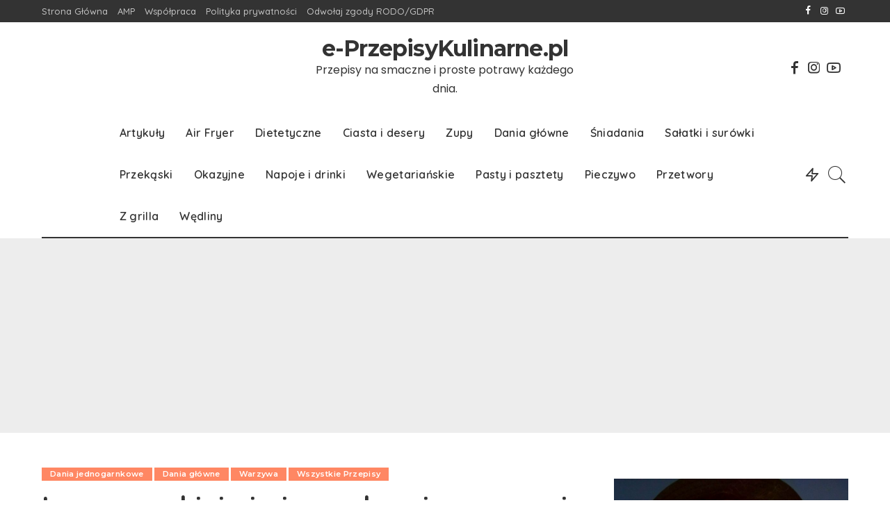

--- FILE ---
content_type: text/html; charset=UTF-8
request_url: https://e-przepisykulinarne.pl/2020/06/leczo-z-cukinia-i-pieczarkami/
body_size: 36065
content:
<!DOCTYPE html><html lang="pl-PL"><head><meta charset="UTF-8"><link rel="preconnect" href="https://fonts.gstatic.com/" crossorigin /><meta http-equiv="X-UA-Compatible" content="IE=edge"><meta name="viewport" content="width=device-width, initial-scale=1"><link rel="profile" href="https://gmpg.org/xfn/11"> <script src="[data-uri]" defer></script> <script data-ad-client="ca-pub-2466938050672190" async="" src="//pagead2.googlesyndication.com/pagead/js/adsbygoogle.js"></script> <script async="" src="//www.google-analytics.com/analytics.js"></script> <meta name='robots' content='index, follow, max-image-preview:large, max-snippet:-1, max-video-preview:-1' /><link rel="preconnect" href="https://fonts.googleapis.com" crossorigin><link rel="preconnect" href="https://fonts.gstatic.com" crossorigin><title>Leczo z cukinią i pieczarkami – pyszny i prosty przepis</title><meta name="description" content="Leczo z cukinią i pieczarkami jest pyszną propozycją na sycący, aromatyczny i pełen warzyw obiad, który zasmakuje całej rodzinie." /><link rel="canonical" href="https://e-przepisykulinarne.pl/2020/06/leczo-z-cukinia-i-pieczarkami/" /><meta property="og:locale" content="pl_PL" /><meta property="og:type" content="article" /><meta property="og:title" content="Leczo z cukinią i pieczarkami – pyszny i prosty przepis" /><meta property="og:description" content="Leczo z cukinią i pieczarkami jest pyszną propozycją na sycący, aromatyczny i pełen warzyw obiad, który zasmakuje całej rodzinie." /><meta property="og:url" content="https://e-przepisykulinarne.pl/2020/06/leczo-z-cukinia-i-pieczarkami/" /><meta property="og:site_name" content="e-PrzepisyKulinarne.pl" /><meta property="article:publisher" content="https://www.facebook.com/eprzepisykulinarne/" /><meta property="article:published_time" content="2020-06-29T12:00:45+00:00" /><meta property="og:image" content="https://e-przepisykulinarne.pl/wp-content/uploads/2020/06/leczo_pieczarki.jpg" /><meta property="og:image:width" content="1200" /><meta property="og:image:height" content="901" /><meta property="og:image:type" content="image/jpeg" /><meta name="author" content="Milena" /><meta name="twitter:card" content="summary_large_image" /><meta name="twitter:label1" content="Napisane przez" /><meta name="twitter:data1" content="Milena" /><meta name="twitter:label2" content="Szacowany czas czytania" /><meta name="twitter:data2" content="1 minuta" /><link rel="amphtml" href="https://e-przepisykulinarne.pl/2020/06/leczo-z-cukinia-i-pieczarkami/amp/" /><meta name="generator" content="AMP for WP 1.1.6.1"/><link rel='dns-prefetch' href='//www.googletagmanager.com' /><link rel='dns-prefetch' href='//fonts.googleapis.com' /><link rel="alternate" type="application/rss+xml" title="e-PrzepisyKulinarne.pl &raquo; Kanał z wpisami" href="https://e-przepisykulinarne.pl/feed/" /><link rel="alternate" type="application/rss+xml" title="e-PrzepisyKulinarne.pl &raquo; Kanał z komentarzami" href="https://e-przepisykulinarne.pl/comments/feed/" /><link rel="alternate" type="application/rss+xml" title="e-PrzepisyKulinarne.pl &raquo; Leczo z cukinią i pieczarkami – pyszny i prosty przepis Kanał z komentarzami" href="https://e-przepisykulinarne.pl/2020/06/leczo-z-cukinia-i-pieczarkami/feed/" /> <script type="application/ld+json">{"@context":"https://schema.org","@type":"Organization","legalName":"e-PrzepisyKulinarne.pl","url":"https://e-przepisykulinarne.pl/","sameAs":["https://www.facebook.com/eprzepisykulinarne","https://www.instagram.com/e_przepisykulinarne.pl/","https://www.youtube.com/channel/UCJXp_NuXvG6YPCacz9yb_5g"]}</script> <script id="przep-ready" src="[data-uri]" defer></script> <script src="[data-uri]" defer></script><script data-optimized="1" src="https://e-przepisykulinarne.pl/wp-content/plugins/litespeed-cache/assets/js/webfontloader.min.js" defer></script> <link rel='preload' as='style' href='https://e-przepisykulinarne.pl/wp-content/plugins/pixwell-core/assets/core.css'><link data-optimized="1" rel='stylesheet' href='https://e-przepisykulinarne.pl/wp-content/litespeed/css/d45d3523181630a8420caa9b63d5c246.css?ver=5c246' media='print' onload="this.media='all'"><noscript><link rel='stylesheet' href='https://e-przepisykulinarne.pl/wp-content/plugins/pixwell-core/assets/core.css'></noscript><link rel='preload' as='style' href='https://e-przepisykulinarne.pl/wp-content/plugins/wp-recipe-maker/dist/public-modern.css'><link data-optimized="1" rel='stylesheet' href='https://e-przepisykulinarne.pl/wp-content/litespeed/css/4149224dfa8391bf22de6e7267cdb6c5.css?ver=db6c5' media='print' onload="this.media='all'"><noscript><link rel='stylesheet' href='https://e-przepisykulinarne.pl/wp-content/plugins/wp-recipe-maker/dist/public-modern.css'></noscript><style id='classic-theme-styles-inline-css'>/*! This file is auto-generated */
.wp-block-button__link{color:#fff;background-color:#32373c;border-radius:9999px;box-shadow:none;text-decoration:none;padding:calc(.667em + 2px) calc(1.333em + 2px);font-size:1.125em}.wp-block-file__button{background:#32373c;color:#fff;text-decoration:none}</style><link rel='preload' as='style' href='https://e-przepisykulinarne.pl/wp-content/plugins/post-views-counter/css/frontend.min.css'><link data-optimized="1" rel='stylesheet' href='https://e-przepisykulinarne.pl/wp-content/litespeed/css/6692ee751e4f1003979921b48c2df372.css?ver=df372' media='print' onload="this.media='all'"><noscript><link rel='stylesheet' href='https://e-przepisykulinarne.pl/wp-content/plugins/post-views-counter/css/frontend.min.css'></noscript><link rel='preload' as='style' href='https://e-przepisykulinarne.pl/wp-content/plugins/stars-rating/includes/css/font-awesome.min.css'><link data-optimized="1" rel='stylesheet' href='https://e-przepisykulinarne.pl/wp-content/litespeed/css/85c0ef630fc87ef611f56e440ecae382.css?ver=ae382' media='print' onload="this.media='all'"><noscript><link rel='stylesheet' href='https://e-przepisykulinarne.pl/wp-content/plugins/stars-rating/includes/css/font-awesome.min.css'></noscript><link rel='preload' as='style' href='https://e-przepisykulinarne.pl/wp-content/plugins/stars-rating/public/css/fontawesome-stars.css'><link data-optimized="1" rel='stylesheet' href='https://e-przepisykulinarne.pl/wp-content/litespeed/css/809dd9fc9be04f2fd1438d2e6ce682fa.css?ver=682fa' media='print' onload="this.media='all'"><noscript><link rel='stylesheet' href='https://e-przepisykulinarne.pl/wp-content/plugins/stars-rating/public/css/fontawesome-stars.css'></noscript><link rel='preload' as='style' href='https://e-przepisykulinarne.pl/wp-content/plugins/stars-rating/public/css/stars-rating-public.css'><link data-optimized="1" rel='stylesheet' href='https://e-przepisykulinarne.pl/wp-content/litespeed/css/0e54b5403a9959911ed3383204aa1938.css?ver=a1938' media='print' onload="this.media='all'"><noscript><link rel='stylesheet' href='https://e-przepisykulinarne.pl/wp-content/plugins/stars-rating/public/css/stars-rating-public.css'></noscript><link data-optimized="1" rel='stylesheet' id='pixwell-main-css' href='https://e-przepisykulinarne.pl/wp-content/litespeed/css/384078fc0ef1198aca8f1ec97f22b794.css?ver=2b794' media='all' /><link rel='preload' as='style' href='https://e-przepisykulinarne.pl/wp-content/themes/pixwell/style.css'><link data-optimized="1" rel='stylesheet' href='https://e-przepisykulinarne.pl/wp-content/litespeed/css/f9439416ea202a07d8ba72435d46f507.css?ver=6f507' media='print' onload="this.media='all'"><noscript><link rel='stylesheet' href='https://e-przepisykulinarne.pl/wp-content/themes/pixwell/style.css'></noscript><style id='pixwell-style-inline-css'>.main-menu .sub-menu {}.main-menu > li.menu-item-has-children > .sub-menu:before {}.mobile-nav-inner {}.navbar-border-holder {border-width: 2px; }.navbar-border-holder {border-color: ; }.category .category-header .header-holder{ background-color: #f2f2f2}@media only screen and (max-width: 767px) {.entry-content { font-size: .90rem; }.p-wrap .entry-summary, .twitter-content.entry-summary, .element-desc, .subscribe-description, .rb-sdecs,.copyright-inner > *, .summary-content, .pros-cons-wrap ul li,.gallery-popup-content .image-popup-description > *{ font-size: .76rem; }}@media only screen and (max-width: 1024px) {}@media only screen and (max-width: 991px) {}@media only screen and (max-width: 767px) {}</style><style id='akismet-widget-style-inline-css'>.a-stats {
				--akismet-color-mid-green: #357b49;
				--akismet-color-white: #fff;
				--akismet-color-light-grey: #f6f7f7;

				max-width: 350px;
				width: auto;
			}

			.a-stats * {
				all: unset;
				box-sizing: border-box;
			}

			.a-stats strong {
				font-weight: 600;
			}

			.a-stats a.a-stats__link,
			.a-stats a.a-stats__link:visited,
			.a-stats a.a-stats__link:active {
				background: var(--akismet-color-mid-green);
				border: none;
				box-shadow: none;
				border-radius: 8px;
				color: var(--akismet-color-white);
				cursor: pointer;
				display: block;
				font-family: -apple-system, BlinkMacSystemFont, 'Segoe UI', 'Roboto', 'Oxygen-Sans', 'Ubuntu', 'Cantarell', 'Helvetica Neue', sans-serif;
				font-weight: 500;
				padding: 12px;
				text-align: center;
				text-decoration: none;
				transition: all 0.2s ease;
			}

			/* Extra specificity to deal with TwentyTwentyOne focus style */
			.widget .a-stats a.a-stats__link:focus {
				background: var(--akismet-color-mid-green);
				color: var(--akismet-color-white);
				text-decoration: none;
			}

			.a-stats a.a-stats__link:hover {
				filter: brightness(110%);
				box-shadow: 0 4px 12px rgba(0, 0, 0, 0.06), 0 0 2px rgba(0, 0, 0, 0.16);
			}

			.a-stats .count {
				color: var(--akismet-color-white);
				display: block;
				font-size: 1.5em;
				line-height: 1.4;
				padding: 0 13px;
				white-space: nowrap;
			}</style><link rel='preload' as='style' href='//e-przepisykulinarne.pl/wp-content/plugins/a3-lazy-load/assets/css/jquery.lazyloadxt.spinner.css'><link data-optimized="1" rel='stylesheet' href='https://e-przepisykulinarne.pl/wp-content/litespeed/css/b202bd3574818099ee59acb88e788e0e.css?ver=88e0e' media='print' onload="this.media='all'"><noscript><link rel='stylesheet' href='//e-przepisykulinarne.pl/wp-content/plugins/a3-lazy-load/assets/css/jquery.lazyloadxt.spinner.css'></noscript><link rel='preload' as='style' href='//e-przepisykulinarne.pl/wp-content/uploads/sass/a3_lazy_load.min.css'><link data-optimized="1" rel='stylesheet' href='https://e-przepisykulinarne.pl/wp-content/litespeed/css/1db19b46702335ab6d403215c23e1ab1.css?ver=e1ab1' media='print' onload="this.media='all'"><noscript><link rel='stylesheet' href='//e-przepisykulinarne.pl/wp-content/uploads/sass/a3_lazy_load.min.css'></noscript><script src="https://e-przepisykulinarne.pl/wp-includes/js/jquery/jquery.min.js" id="jquery-core-js"></script> <script data-optimized="1" defer src="https://e-przepisykulinarne.pl/wp-content/litespeed/js/3a1ead33f5945cb012c3c0d4666ba704.js?ver=ba704" id="bar-rating-js"></script> <script data-optimized="1" defer src="https://e-przepisykulinarne.pl/wp-content/litespeed/js/a4a6c192931756b5be0785368e1f117d.js?ver=f117d" id="stars-rating-script-js"></script> <!--[if lt IE 9]> <script src="https://e-przepisykulinarne.pl/wp-content/themes/pixwell/assets/js/html5shiv.min.js" id="html5-js"></script> <![endif]--> <script data-optimized="1" src="https://e-przepisykulinarne.pl/wp-content/litespeed/js/a88271e2c9df5eaee68c1ab1e44cb108.js?ver=cb108" id="funding-choice-js" defer data-deferred="1"></script>  <script src="https://www.googletagmanager.com/gtag/js?id=GT-NGPP58K" id="google_gtagjs-js" async></script> <script id="google_gtagjs-js-after" src="[data-uri]" defer></script> <link rel="https://api.w.org/" href="https://e-przepisykulinarne.pl/wp-json/" /><link rel="alternate" title="JSON" type="application/json" href="https://e-przepisykulinarne.pl/wp-json/wp/v2/posts/9184" /><link rel="EditURI" type="application/rsd+xml" title="RSD" href="https://e-przepisykulinarne.pl/xmlrpc.php?rsd" /><meta name="generator" content="WordPress 6.6.4" /><link rel='shortlink' href='https://e-przepisykulinarne.pl/?p=9184' /><link rel="alternate" title="oEmbed (JSON)" type="application/json+oembed" href="https://e-przepisykulinarne.pl/wp-json/oembed/1.0/embed?url=https%3A%2F%2Fe-przepisykulinarne.pl%2F2020%2F06%2Fleczo-z-cukinia-i-pieczarkami%2F" /><link rel="alternate" title="oEmbed (XML)" type="text/xml+oembed" href="https://e-przepisykulinarne.pl/wp-json/oembed/1.0/embed?url=https%3A%2F%2Fe-przepisykulinarne.pl%2F2020%2F06%2Fleczo-z-cukinia-i-pieczarkami%2F&#038;format=xml" /><meta name="generator" content="Site Kit by Google 1.148.0" /><script type="application/ld+json">{"@context":"https://schema.org","@type":"WebSite","@id":"https://e-przepisykulinarne.pl/#website","url":"https://e-przepisykulinarne.pl/","name":"e-PrzepisyKulinarne.pl","potentialAction":{"@type":"SearchAction","target":"https://e-przepisykulinarne.pl/?s={search_term_string}","query-input":"required name=search_term_string"}}</script> <style type="text/css" id="pf-main-css">@media screen {
					.printfriendly {
						z-index: 1000; display: flex; margin: 0px 0px 0px 0px
					}
					.printfriendly a, .printfriendly a:link, .printfriendly a:visited, .printfriendly a:hover, .printfriendly a:active {
						font-weight: 600;
						cursor: pointer;
						text-decoration: none;
						border: none;
						-webkit-box-shadow: none;
						-moz-box-shadow: none;
						box-shadow: none;
						outline:none;
						font-size: 14px !important;
						color: #3AAA11 !important;
					}
					.printfriendly.pf-alignleft {
						justify-content: start;
					}
					.printfriendly.pf-alignright {
						justify-content: end;
					}
					.printfriendly.pf-aligncenter {
						justify-content: center;
						
					}
				}

				.pf-button-img {
					border: none;
					-webkit-box-shadow: none;
					-moz-box-shadow: none;
					box-shadow: none;
					padding: 0;
					margin: 0;
					display: inline;
					vertical-align: middle;
				}

				img.pf-button-img + .pf-button-text {
					margin-left: 6px;
				}

				@media print {
					.printfriendly {
						display: none;
					}
				}</style><style type="text/css" id="pf-excerpt-styles">.pf-button.pf-button-excerpt {
              display: none;
           }</style><style type="text/css">.tippy-box[data-theme~="wprm"] { background-color: #333333; color: #FFFFFF; } .tippy-box[data-theme~="wprm"][data-placement^="top"] > .tippy-arrow::before { border-top-color: #333333; } .tippy-box[data-theme~="wprm"][data-placement^="bottom"] > .tippy-arrow::before { border-bottom-color: #333333; } .tippy-box[data-theme~="wprm"][data-placement^="left"] > .tippy-arrow::before { border-left-color: #333333; } .tippy-box[data-theme~="wprm"][data-placement^="right"] > .tippy-arrow::before { border-right-color: #333333; } .tippy-box[data-theme~="wprm"] a { color: #FFFFFF; } .wprm-comment-rating svg { width: 18px !important; height: 18px !important; } img.wprm-comment-rating { width: 90px !important; height: 18px !important; } body { --comment-rating-star-color: #343434; } body { --wprm-popup-font-size: 16px; } body { --wprm-popup-background: #ffffff; } body { --wprm-popup-title: #000000; } body { --wprm-popup-content: #444444; } body { --wprm-popup-button-background: #444444; } body { --wprm-popup-button-text: #ffffff; }</style><style type="text/css">.wprm-glossary-term {color: #5A822B;text-decoration: underline;cursor: help;}</style><style type="text/css">.wprm-recipe-template-snippet-basic-buttons {
    font-family: inherit; /* wprm_font_family type=font */
    font-size: 0.9em; /* wprm_font_size type=font_size */
    text-align: center; /* wprm_text_align type=align */
    margin-top: 0px; /* wprm_margin_top type=size */
    margin-bottom: 10px; /* wprm_margin_bottom type=size */
}
.wprm-recipe-template-snippet-basic-buttons a  {
    margin: 5px; /* wprm_margin_button type=size */
    margin: 5px; /* wprm_margin_button type=size */
}

.wprm-recipe-template-snippet-basic-buttons a:first-child {
    margin-left: 0;
}
.wprm-recipe-template-snippet-basic-buttons a:last-child {
    margin-right: 0;
}.wprm-recipe-template-chic {
    margin: 20px auto;
    background-color: #fafafa; /* wprm_background type=color */
    font-family: -apple-system, BlinkMacSystemFont, "Segoe UI", Roboto, Oxygen-Sans, Ubuntu, Cantarell, "Helvetica Neue", sans-serif; /* wprm_main_font_family type=font */
    font-size: 0.9em; /* wprm_main_font_size type=font_size */
    line-height: 1.5em; /* wprm_main_line_height type=font_size */
    color: #333333; /* wprm_main_text type=color */
    max-width: 650px; /* wprm_max_width type=size */
}
.wprm-recipe-template-chic a {
    color: #3498db; /* wprm_link type=color */
}
.wprm-recipe-template-chic p, .wprm-recipe-template-chic li {
    font-family: -apple-system, BlinkMacSystemFont, "Segoe UI", Roboto, Oxygen-Sans, Ubuntu, Cantarell, "Helvetica Neue", sans-serif; /* wprm_main_font_family type=font */
    font-size: 1em !important;
    line-height: 1.5em !important; /* wprm_main_line_height type=font_size */
}
.wprm-recipe-template-chic li {
    margin: 0 0 0 32px !important;
    padding: 0 !important;
}
.rtl .wprm-recipe-template-chic li {
    margin: 0 32px 0 0 !important;
}
.wprm-recipe-template-chic ol, .wprm-recipe-template-chic ul {
    margin: 0 !important;
    padding: 0 !important;
}
.wprm-recipe-template-chic br {
    display: none;
}
.wprm-recipe-template-chic .wprm-recipe-name,
.wprm-recipe-template-chic .wprm-recipe-header {
    font-family: -apple-system, BlinkMacSystemFont, "Segoe UI", Roboto, Oxygen-Sans, Ubuntu, Cantarell, "Helvetica Neue", sans-serif; /* wprm_header_font_family type=font */
    color: #000000; /* wprm_header_text type=color */
    line-height: 1.3em; /* wprm_header_line_height type=font_size */
}
.wprm-recipe-template-chic .wprm-recipe-header * {
    font-family: -apple-system, BlinkMacSystemFont, "Segoe UI", Roboto, Oxygen-Sans, Ubuntu, Cantarell, "Helvetica Neue", sans-serif; /* wprm_main_font_family type=font */
}
.wprm-recipe-template-chic h1,
.wprm-recipe-template-chic h2,
.wprm-recipe-template-chic h3,
.wprm-recipe-template-chic h4,
.wprm-recipe-template-chic h5,
.wprm-recipe-template-chic h6 {
    font-family: -apple-system, BlinkMacSystemFont, "Segoe UI", Roboto, Oxygen-Sans, Ubuntu, Cantarell, "Helvetica Neue", sans-serif; /* wprm_header_font_family type=font */
    color: #212121; /* wprm_header_text type=color */
    line-height: 1.3em; /* wprm_header_line_height type=font_size */
    margin: 0 !important;
    padding: 0 !important;
}
.wprm-recipe-template-chic .wprm-recipe-header {
    margin-top: 1.2em !important;
}
.wprm-recipe-template-chic h1 {
    font-size: 2em; /* wprm_h1_size type=font_size */
}
.wprm-recipe-template-chic h2 {
    font-size: 1.8em; /* wprm_h2_size type=font_size */
}
.wprm-recipe-template-chic h3 {
    font-size: 1.2em; /* wprm_h3_size type=font_size */
}
.wprm-recipe-template-chic h4 {
    font-size: 1em; /* wprm_h4_size type=font_size */
}
.wprm-recipe-template-chic h5 {
    font-size: 1em; /* wprm_h5_size type=font_size */
}
.wprm-recipe-template-chic h6 {
    font-size: 1em; /* wprm_h6_size type=font_size */
}.wprm-recipe-template-chic {
    font-size: 1em; /* wprm_main_font_size type=font_size */
	border-style: solid; /* wprm_border_style type=border */
	border-width: 1px; /* wprm_border_width type=size */
	border-color: #E0E0E0; /* wprm_border type=color */
    padding: 10px;
    background-color: #ffffff; /* wprm_background type=color */
    max-width: 950px; /* wprm_max_width type=size */
}
.wprm-recipe-template-chic a {
    color: #5A822B; /* wprm_link type=color */
}
.wprm-recipe-template-chic .wprm-recipe-name {
    line-height: 1.3em;
    font-weight: bold;
}
.wprm-recipe-template-chic .wprm-template-chic-buttons {
	clear: both;
    font-size: 0.9em;
    text-align: center;
}
.wprm-recipe-template-chic .wprm-template-chic-buttons .wprm-recipe-icon {
    margin-right: 5px;
}
.wprm-recipe-template-chic .wprm-recipe-header {
	margin-bottom: 0.5em !important;
}
.wprm-recipe-template-chic .wprm-nutrition-label-container {
	font-size: 0.9em;
}
.wprm-recipe-template-chic .wprm-call-to-action {
	border-radius: 3px;
}.wprm-recipe-template-compact-howto {
    margin: 20px auto;
    background-color: #fafafa; /* wprm_background type=color */
    font-family: -apple-system, BlinkMacSystemFont, "Segoe UI", Roboto, Oxygen-Sans, Ubuntu, Cantarell, "Helvetica Neue", sans-serif; /* wprm_main_font_family type=font */
    font-size: 0.9em; /* wprm_main_font_size type=font_size */
    line-height: 1.5em; /* wprm_main_line_height type=font_size */
    color: #333333; /* wprm_main_text type=color */
    max-width: 650px; /* wprm_max_width type=size */
}
.wprm-recipe-template-compact-howto a {
    color: #3498db; /* wprm_link type=color */
}
.wprm-recipe-template-compact-howto p, .wprm-recipe-template-compact-howto li {
    font-family: -apple-system, BlinkMacSystemFont, "Segoe UI", Roboto, Oxygen-Sans, Ubuntu, Cantarell, "Helvetica Neue", sans-serif; /* wprm_main_font_family type=font */
    font-size: 1em !important;
    line-height: 1.5em !important; /* wprm_main_line_height type=font_size */
}
.wprm-recipe-template-compact-howto li {
    margin: 0 0 0 32px !important;
    padding: 0 !important;
}
.rtl .wprm-recipe-template-compact-howto li {
    margin: 0 32px 0 0 !important;
}
.wprm-recipe-template-compact-howto ol, .wprm-recipe-template-compact-howto ul {
    margin: 0 !important;
    padding: 0 !important;
}
.wprm-recipe-template-compact-howto br {
    display: none;
}
.wprm-recipe-template-compact-howto .wprm-recipe-name,
.wprm-recipe-template-compact-howto .wprm-recipe-header {
    font-family: -apple-system, BlinkMacSystemFont, "Segoe UI", Roboto, Oxygen-Sans, Ubuntu, Cantarell, "Helvetica Neue", sans-serif; /* wprm_header_font_family type=font */
    color: #000000; /* wprm_header_text type=color */
    line-height: 1.3em; /* wprm_header_line_height type=font_size */
}
.wprm-recipe-template-compact-howto .wprm-recipe-header * {
    font-family: -apple-system, BlinkMacSystemFont, "Segoe UI", Roboto, Oxygen-Sans, Ubuntu, Cantarell, "Helvetica Neue", sans-serif; /* wprm_main_font_family type=font */
}
.wprm-recipe-template-compact-howto h1,
.wprm-recipe-template-compact-howto h2,
.wprm-recipe-template-compact-howto h3,
.wprm-recipe-template-compact-howto h4,
.wprm-recipe-template-compact-howto h5,
.wprm-recipe-template-compact-howto h6 {
    font-family: -apple-system, BlinkMacSystemFont, "Segoe UI", Roboto, Oxygen-Sans, Ubuntu, Cantarell, "Helvetica Neue", sans-serif; /* wprm_header_font_family type=font */
    color: #212121; /* wprm_header_text type=color */
    line-height: 1.3em; /* wprm_header_line_height type=font_size */
    margin: 0 !important;
    padding: 0 !important;
}
.wprm-recipe-template-compact-howto .wprm-recipe-header {
    margin-top: 1.2em !important;
}
.wprm-recipe-template-compact-howto h1 {
    font-size: 2em; /* wprm_h1_size type=font_size */
}
.wprm-recipe-template-compact-howto h2 {
    font-size: 1.8em; /* wprm_h2_size type=font_size */
}
.wprm-recipe-template-compact-howto h3 {
    font-size: 1.2em; /* wprm_h3_size type=font_size */
}
.wprm-recipe-template-compact-howto h4 {
    font-size: 1em; /* wprm_h4_size type=font_size */
}
.wprm-recipe-template-compact-howto h5 {
    font-size: 1em; /* wprm_h5_size type=font_size */
}
.wprm-recipe-template-compact-howto h6 {
    font-size: 1em; /* wprm_h6_size type=font_size */
}.wprm-recipe-template-compact-howto {
	border-style: solid; /* wprm_border_style type=border */
	border-width: 1px; /* wprm_border_width type=size */
	border-color: #777777; /* wprm_border type=color */
	border-radius: 0px; /* wprm_border_radius type=size */
	padding: 10px;
}</style><script src="[data-uri]" defer></script><meta name="google-site-verification" content="8zw5tRXMLIubx5z69QP8xmq0pl3C57cYGFPIqT3JJw0"><meta name="google-adsense-platform-account" content="ca-host-pub-2644536267352236"><meta name="google-adsense-platform-domain" content="sitekit.withgoogle.com">
 <script type="application/ld+json" class="saswp-schema-markup-output">[{"@context":"https:\/\/schema.org\/","@graph":[{"@context":"https:\/\/schema.org\/","@type":"SiteNavigationElement","@id":"https:\/\/e-przepisykulinarne.pl#ca\u0142o\u015b\u0107","name":"Air Fryer","url":"https:\/\/e-przepisykulinarne.pl\/category\/air-fryer\/"},{"@context":"https:\/\/schema.org\/","@type":"SiteNavigationElement","@id":"https:\/\/e-przepisykulinarne.pl#ca\u0142o\u015b\u0107","name":"Wegetaria\u0144skie","url":"https:\/\/e-przepisykulinarne.pl\/category\/wegetarianskie\/"},{"@context":"https:\/\/schema.org\/","@type":"SiteNavigationElement","@id":"https:\/\/e-przepisykulinarne.pl#ca\u0142o\u015b\u0107","name":"Dietetyczne","url":"https:\/\/e-przepisykulinarne.pl\/category\/dietetyczne\/"},{"@context":"https:\/\/schema.org\/","@type":"SiteNavigationElement","@id":"https:\/\/e-przepisykulinarne.pl#ca\u0142o\u015b\u0107","name":"Ciasta i desery","url":"https:\/\/e-przepisykulinarne.pl\/category\/ciasta-i-desery\/"},{"@context":"https:\/\/schema.org\/","@type":"SiteNavigationElement","@id":"https:\/\/e-przepisykulinarne.pl#ca\u0142o\u015b\u0107","name":"Ciasta bez pieczenia","url":"https:\/\/e-przepisykulinarne.pl\/category\/ciasta-i-desery\/ciasta-bez-pieczenia\/"},{"@context":"https:\/\/schema.org\/","@type":"SiteNavigationElement","@id":"https:\/\/e-przepisykulinarne.pl#ca\u0142o\u015b\u0107","name":"Zupy","url":"https:\/\/e-przepisykulinarne.pl\/category\/zupy\/"},{"@context":"https:\/\/schema.org\/","@type":"SiteNavigationElement","@id":"https:\/\/e-przepisykulinarne.pl#ca\u0142o\u015b\u0107","name":"Dania g\u0142\u00f3wne","url":"https:\/\/e-przepisykulinarne.pl\/category\/dania-glowne\/"},{"@context":"https:\/\/schema.org\/","@type":"SiteNavigationElement","@id":"https:\/\/e-przepisykulinarne.pl#ca\u0142o\u015b\u0107","name":"Kasza","url":"https:\/\/e-przepisykulinarne.pl\/category\/dania-glowne\/kasza\/"},{"@context":"https:\/\/schema.org\/","@type":"SiteNavigationElement","@id":"https:\/\/e-przepisykulinarne.pl#ca\u0142o\u015b\u0107","name":"Jajka","url":"https:\/\/e-przepisykulinarne.pl\/category\/dania-glowne\/jajka\/"},{"@context":"https:\/\/schema.org\/","@type":"SiteNavigationElement","@id":"https:\/\/e-przepisykulinarne.pl#ca\u0142o\u015b\u0107","name":"Ryby","url":"https:\/\/e-przepisykulinarne.pl\/category\/dania-glowne\/ryby-dania-glowne\/"},{"@context":"https:\/\/schema.org\/","@type":"SiteNavigationElement","@id":"https:\/\/e-przepisykulinarne.pl#ca\u0142o\u015b\u0107","name":"Mi\u0119sa","url":"https:\/\/e-przepisykulinarne.pl\/category\/dania-glowne\/miesa-dania-glowne\/"},{"@context":"https:\/\/schema.org\/","@type":"SiteNavigationElement","@id":"https:\/\/e-przepisykulinarne.pl#ca\u0142o\u015b\u0107","name":"Zapiekanki","url":"https:\/\/e-przepisykulinarne.pl\/category\/dania-glowne\/zapiekanki-dania-glowne\/"},{"@context":"https:\/\/schema.org\/","@type":"SiteNavigationElement","@id":"https:\/\/e-przepisykulinarne.pl#ca\u0142o\u015b\u0107","name":"M\u0105czne","url":"https:\/\/e-przepisykulinarne.pl\/category\/dania-glowne\/maczne-dania-glowne\/"},{"@context":"https:\/\/schema.org\/","@type":"SiteNavigationElement","@id":"https:\/\/e-przepisykulinarne.pl#ca\u0142o\u015b\u0107","name":"Warzywa","url":"https:\/\/e-przepisykulinarne.pl\/category\/dania-glowne\/warzywa-dania-glowne\/"},{"@context":"https:\/\/schema.org\/","@type":"SiteNavigationElement","@id":"https:\/\/e-przepisykulinarne.pl#ca\u0142o\u015b\u0107","name":"Makarony","url":"https:\/\/e-przepisykulinarne.pl\/category\/dania-glowne\/makarony-dania-glowne\/"},{"@context":"https:\/\/schema.org\/","@type":"SiteNavigationElement","@id":"https:\/\/e-przepisykulinarne.pl#ca\u0142o\u015b\u0107","name":"Ry\u017c","url":"https:\/\/e-przepisykulinarne.pl\/category\/dania-glowne\/ryz-dania-glowne\/"},{"@context":"https:\/\/schema.org\/","@type":"SiteNavigationElement","@id":"https:\/\/e-przepisykulinarne.pl#ca\u0142o\u015b\u0107","name":"Sosy i gulasze","url":"https:\/\/e-przepisykulinarne.pl\/category\/dania-glowne\/sosy-i-gulasze\/"},{"@context":"https:\/\/schema.org\/","@type":"SiteNavigationElement","@id":"https:\/\/e-przepisykulinarne.pl#ca\u0142o\u015b\u0107","name":"Dania jednogarnkowe","url":"https:\/\/e-przepisykulinarne.pl\/category\/dania-glowne\/dania-jednogarnkowe\/"},{"@context":"https:\/\/schema.org\/","@type":"SiteNavigationElement","@id":"https:\/\/e-przepisykulinarne.pl#ca\u0142o\u015b\u0107","name":"\u015aniadania","url":"https:\/\/e-przepisykulinarne.pl\/category\/sniadania\/"},{"@context":"https:\/\/schema.org\/","@type":"SiteNavigationElement","@id":"https:\/\/e-przepisykulinarne.pl#ca\u0142o\u015b\u0107","name":"Na s\u0142odko","url":"https:\/\/e-przepisykulinarne.pl\/category\/sniadania\/na-slodko\/"},{"@context":"https:\/\/schema.org\/","@type":"SiteNavigationElement","@id":"https:\/\/e-przepisykulinarne.pl#ca\u0142o\u015b\u0107","name":"Nabia\u0142","url":"https:\/\/e-przepisykulinarne.pl\/category\/sniadania\/nabial\/"},{"@context":"https:\/\/schema.org\/","@type":"SiteNavigationElement","@id":"https:\/\/e-przepisykulinarne.pl#ca\u0142o\u015b\u0107","name":"Pieczywo","url":"https:\/\/e-przepisykulinarne.pl\/category\/sniadania\/pieczywo-sniadania\/"},{"@context":"https:\/\/schema.org\/","@type":"SiteNavigationElement","@id":"https:\/\/e-przepisykulinarne.pl#ca\u0142o\u015b\u0107","name":"Z m\u0105ki","url":"https:\/\/e-przepisykulinarne.pl\/category\/sniadania\/z-maki\/"},{"@context":"https:\/\/schema.org\/","@type":"SiteNavigationElement","@id":"https:\/\/e-przepisykulinarne.pl#ca\u0142o\u015b\u0107","name":"Z mi\u0119sem","url":"https:\/\/e-przepisykulinarne.pl\/category\/sniadania\/z-miesem\/"},{"@context":"https:\/\/schema.org\/","@type":"SiteNavigationElement","@id":"https:\/\/e-przepisykulinarne.pl#ca\u0142o\u015b\u0107","name":"Sa\u0142atki i sur\u00f3wki","url":"https:\/\/e-przepisykulinarne.pl\/category\/salatki-i-surowki\/"},{"@context":"https:\/\/schema.org\/","@type":"SiteNavigationElement","@id":"https:\/\/e-przepisykulinarne.pl#ca\u0142o\u015b\u0107","name":"Sa\u0142atki","url":"https:\/\/e-przepisykulinarne.pl\/category\/salatki-i-surowki\/salatki\/"},{"@context":"https:\/\/schema.org\/","@type":"SiteNavigationElement","@id":"https:\/\/e-przepisykulinarne.pl#ca\u0142o\u015b\u0107","name":"Z ry\u017cem","url":"https:\/\/e-przepisykulinarne.pl\/category\/salatki-i-surowki\/salatki\/z-ryzem\/"},{"@context":"https:\/\/schema.org\/","@type":"SiteNavigationElement","@id":"https:\/\/e-przepisykulinarne.pl#ca\u0142o\u015b\u0107","name":"Z makaronem","url":"https:\/\/e-przepisykulinarne.pl\/category\/salatki-i-surowki\/salatki\/z-makaronem\/"},{"@context":"https:\/\/schema.org\/","@type":"SiteNavigationElement","@id":"https:\/\/e-przepisykulinarne.pl#ca\u0142o\u015b\u0107","name":"Z majonezem","url":"https:\/\/e-przepisykulinarne.pl\/category\/salatki-i-surowki\/salatki\/z-majonezem\/"},{"@context":"https:\/\/schema.org\/","@type":"SiteNavigationElement","@id":"https:\/\/e-przepisykulinarne.pl#ca\u0142o\u015b\u0107","name":"Warstwowe","url":"https:\/\/e-przepisykulinarne.pl\/category\/salatki-i-surowki\/salatki\/warstwowe\/"},{"@context":"https:\/\/schema.org\/","@type":"SiteNavigationElement","@id":"https:\/\/e-przepisykulinarne.pl#ca\u0142o\u015b\u0107","name":"Z mi\u0119sem","url":"https:\/\/e-przepisykulinarne.pl\/category\/salatki-i-surowki\/salatki\/z-miesem-salatki\/"},{"@context":"https:\/\/schema.org\/","@type":"SiteNavigationElement","@id":"https:\/\/e-przepisykulinarne.pl#ca\u0142o\u015b\u0107","name":"Z ryb\u0105","url":"https:\/\/e-przepisykulinarne.pl\/category\/salatki-i-surowki\/salatki\/z-ryba\/"},{"@context":"https:\/\/schema.org\/","@type":"SiteNavigationElement","@id":"https:\/\/e-przepisykulinarne.pl#ca\u0142o\u015b\u0107","name":"Na sa\u0142acie","url":"https:\/\/e-przepisykulinarne.pl\/category\/salatki-i-surowki\/salatki\/na-salacie\/"},{"@context":"https:\/\/schema.org\/","@type":"SiteNavigationElement","@id":"https:\/\/e-przepisykulinarne.pl#ca\u0142o\u015b\u0107","name":"Bez majonezu","url":"https:\/\/e-przepisykulinarne.pl\/category\/salatki-i-surowki\/salatki\/bez-majonezu\/"},{"@context":"https:\/\/schema.org\/","@type":"SiteNavigationElement","@id":"https:\/\/e-przepisykulinarne.pl#ca\u0142o\u015b\u0107","name":"Jarskie","url":"https:\/\/e-przepisykulinarne.pl\/category\/salatki-i-surowki\/salatki\/jarskie\/"},{"@context":"https:\/\/schema.org\/","@type":"SiteNavigationElement","@id":"https:\/\/e-przepisykulinarne.pl#ca\u0142o\u015b\u0107","name":"Sur\u00f3wki","url":"https:\/\/e-przepisykulinarne.pl\/category\/salatki-i-surowki\/surowki\/"},{"@context":"https:\/\/schema.org\/","@type":"SiteNavigationElement","@id":"https:\/\/e-przepisykulinarne.pl#ca\u0142o\u015b\u0107","name":"Pasty i pasztety","url":"https:\/\/e-przepisykulinarne.pl\/category\/pasty-i-pasztety\/"},{"@context":"https:\/\/schema.org\/","@type":"SiteNavigationElement","@id":"https:\/\/e-przepisykulinarne.pl#ca\u0142o\u015b\u0107","name":"Pieczywo","url":"https:\/\/e-przepisykulinarne.pl\/category\/pieczywo\/"},{"@context":"https:\/\/schema.org\/","@type":"SiteNavigationElement","@id":"https:\/\/e-przepisykulinarne.pl#ca\u0142o\u015b\u0107","name":"Przek\u0105ski","url":"https:\/\/e-przepisykulinarne.pl\/category\/przekaski\/"},{"@context":"https:\/\/schema.org\/","@type":"SiteNavigationElement","@id":"https:\/\/e-przepisykulinarne.pl#ca\u0142o\u015b\u0107","name":"Na ciep\u0142o","url":"https:\/\/e-przepisykulinarne.pl\/category\/przekaski\/na-cieplo\/"},{"@context":"https:\/\/schema.org\/","@type":"SiteNavigationElement","@id":"https:\/\/e-przepisykulinarne.pl#ca\u0142o\u015b\u0107","name":"Na zimno","url":"https:\/\/e-przepisykulinarne.pl\/category\/przekaski\/na-zimno\/"},{"@context":"https:\/\/schema.org\/","@type":"SiteNavigationElement","@id":"https:\/\/e-przepisykulinarne.pl#ca\u0142o\u015b\u0107","name":"Napoje i drinki","url":"https:\/\/e-przepisykulinarne.pl\/category\/napoje-i-drinki\/"},{"@context":"https:\/\/schema.org\/","@type":"SiteNavigationElement","@id":"https:\/\/e-przepisykulinarne.pl#ca\u0142o\u015b\u0107","name":"Przetwory","url":"https:\/\/e-przepisykulinarne.pl\/category\/przetwory\/"},{"@context":"https:\/\/schema.org\/","@type":"SiteNavigationElement","@id":"https:\/\/e-przepisykulinarne.pl#ca\u0142o\u015b\u0107","name":"Z grilla","url":"https:\/\/e-przepisykulinarne.pl\/category\/z-grilla\/"},{"@context":"https:\/\/schema.org\/","@type":"SiteNavigationElement","@id":"https:\/\/e-przepisykulinarne.pl#ca\u0142o\u015b\u0107","name":"W\u0119dliny","url":"https:\/\/e-przepisykulinarne.pl\/category\/wedliny\/"},{"@context":"https:\/\/schema.org\/","@type":"SiteNavigationElement","@id":"https:\/\/e-przepisykulinarne.pl#ca\u0142o\u015b\u0107","name":"Okazyjne","url":"https:\/\/e-przepisykulinarne.pl\/category\/swieta\/"},{"@context":"https:\/\/schema.org\/","@type":"SiteNavigationElement","@id":"https:\/\/e-przepisykulinarne.pl#ca\u0142o\u015b\u0107","name":"T\u0142usty Czwartek","url":"https:\/\/e-przepisykulinarne.pl\/category\/swieta\/tlusty-czwartek\/"},{"@context":"https:\/\/schema.org\/","@type":"SiteNavigationElement","@id":"https:\/\/e-przepisykulinarne.pl#ca\u0142o\u015b\u0107","name":"Imprezy\/urodziny\/karnawa\u0142","url":"https:\/\/e-przepisykulinarne.pl\/category\/swieta\/imprezyurodzinykarnawal\/"},{"@context":"https:\/\/schema.org\/","@type":"SiteNavigationElement","@id":"https:\/\/e-przepisykulinarne.pl#ca\u0142o\u015b\u0107","name":"Bo\u017ce Narodzenie","url":"https:\/\/e-przepisykulinarne.pl\/category\/swieta\/boze-narodzenie\/"},{"@context":"https:\/\/schema.org\/","@type":"SiteNavigationElement","@id":"https:\/\/e-przepisykulinarne.pl#ca\u0142o\u015b\u0107","name":"Wielkanoc","url":"https:\/\/e-przepisykulinarne.pl\/category\/swieta\/wielkanoc\/"},{"@context":"https:\/\/schema.org\/","@type":"SiteNavigationElement","@id":"https:\/\/e-przepisykulinarne.pl#ca\u0142o\u015b\u0107","name":"Halloween","url":"https:\/\/e-przepisykulinarne.pl\/category\/swieta\/halloween\/"},{"@context":"https:\/\/schema.org\/","@type":"SiteNavigationElement","@id":"https:\/\/e-przepisykulinarne.pl#ca\u0142o\u015b\u0107","name":"Przepisy czytelnik\u00f3w","url":"https:\/\/e-przepisykulinarne.pl\/category\/przepisy-czytelnikow\/"},{"@context":"https:\/\/schema.org\/","@type":"SiteNavigationElement","@id":"https:\/\/e-przepisykulinarne.pl#ca\u0142o\u015b\u0107","name":"Wpisy sponsorowane","url":"https:\/\/e-przepisykulinarne.pl\/category\/testy-produktow\/"},{"@context":"https:\/\/schema.org\/","@type":"SiteNavigationElement","@id":"https:\/\/e-przepisykulinarne.pl#ca\u0142o\u015b\u0107","name":"Wszystkie Przepisy","url":"https:\/\/e-przepisykulinarne.pl\/category\/wszystkie-przepisy\/"}]},

{"@context":"https:\/\/schema.org\/","@type":"BreadcrumbList","@id":"https:\/\/e-przepisykulinarne.pl\/2020\/06\/leczo-z-cukinia-i-pieczarkami\/#breadcrumb","itemListElement":[{"@type":"ListItem","position":1,"item":{"@id":"https:\/\/e-przepisykulinarne.pl","name":"e-PrzepisyKulinarne.pl"}},{"@type":"ListItem","position":2,"item":{"@id":"https:\/\/e-przepisykulinarne.pl\/category\/dania-glowne\/","name":"Dania g\u0142\u00f3wne"}},{"@type":"ListItem","position":3,"item":{"@id":"https:\/\/e-przepisykulinarne.pl\/2020\/06\/leczo-z-cukinia-i-pieczarkami\/","name":"Leczo z cukini\u0105 i pieczarkami \u2013 pyszny i prosty przepis"}}]},

{"@context":"https:\/\/schema.org\/","@type":"Recipe","@id":"https:\/\/e-przepisykulinarne.pl\/2020\/06\/leczo-z-cukinia-i-pieczarkami\/#recipe","url":"https:\/\/e-przepisykulinarne.pl\/2020\/06\/leczo-z-cukinia-i-pieczarkami\/","name":"Leczo z cukini\u0105 i pieczarkami \u2013 pyszny i prosty przepis","datePublished":"2020-06-29T14:00:45+02:00","dateModified":"2020-06-29T14:00:45+02:00","description":"Leczo z cukini\u0105 i pieczarkami jest pyszn\u0105 propozycj\u0105 na syc\u0105cy, aromatyczny i pe\u0142en warzyw obiad, kt\u00f3ry zasmakuje ca\u0142ej rodzinie.","keywords":"papryka, kie\u0142basa, cebula, pieczarka, cukinia, smalec, ","author":{"@type":"Person","name":"Milena","description":"Dzie\u0144 dobry, nazywam si\u0119 Milena Kierzkowska i prowadz\u0119 ten blog kulinarny od 2011 roku.  Preferuj\u0119 prost\u0105, domow\u0105 kuchni\u0119 i staram si\u0119, aby moje przepisy nie by\u0142y zbyt skomplikowane i  m\u00f3g\u0142 je wykona\u0107 ka\u017cdy, nawet nie maj\u0105cy poj\u0119cia o gotowaniu.","url":"https:\/\/e-przepisykulinarne.pl\/author\/admin\/","sameAs":[],"image":{"@type":"ImageObject","url":"https:\/\/secure.gravatar.com\/avatar\/223ab1fbde58de59b222056428dc6d65?s=96&d=wavatar&r=g","height":96,"width":96}},"image":[{"@type":"ImageObject","@id":"https:\/\/e-przepisykulinarne.pl\/2020\/06\/leczo-z-cukinia-i-pieczarkami\/#primaryimage","url":"https:\/\/e-przepisykulinarne.pl\/wp-content\/uploads\/2020\/06\/leczo_pieczarki.jpg","width":"1200","height":"901","caption":"Leczo z cukini\u0105 i pieczarkami \u2013 pyszny i prosty przepis"},{"@type":"ImageObject","url":"https:\/\/e-przepisykulinarne.pl\/wp-content\/uploads\/2020\/06\/leczo_pieczarki-1200x900.jpg","width":"1200","height":"900","caption":"Leczo z cukini\u0105 i pieczarkami \u2013 pyszny i prosty przepis"},{"@type":"ImageObject","url":"https:\/\/e-przepisykulinarne.pl\/wp-content\/uploads\/2020\/06\/leczo_pieczarki-1200x675.jpg","width":"1200","height":"675","caption":"Leczo z cukini\u0105 i pieczarkami \u2013 pyszny i prosty przepis"},{"@type":"ImageObject","url":"https:\/\/e-przepisykulinarne.pl\/wp-content\/uploads\/2020\/06\/leczo_pieczarki-901x901.jpg","width":"901","height":"901","caption":"Leczo z cukini\u0105 i pieczarkami \u2013 pyszny i prosty przepis"},{"@type":"ImageObject","url":"https:\/\/e-przepisykulinarne.pl\/wp-content\/uploads\/2020\/06\/leczo_pieczarki.jpg","width":1200,"height":901,"caption":"Leczo z cukini\u0105 i pieczarkami \u2013 pyszny i prosty przepis"}]}]</script> <meta name="onesignal" content="wordpress-plugin"/> <script src="[data-uri]" defer></script> <link rel="icon" href="https://e-przepisykulinarne.pl/wp-content/uploads/2015/09/cropped-icon-32x32.png" sizes="32x32" /><link rel="icon" href="https://e-przepisykulinarne.pl/wp-content/uploads/2015/09/cropped-icon-192x192.png" sizes="192x192" /><link rel="apple-touch-icon" href="https://e-przepisykulinarne.pl/wp-content/uploads/2015/09/cropped-icon-180x180.png" /><meta name="msapplication-TileImage" content="https://e-przepisykulinarne.pl/wp-content/uploads/2015/09/cropped-icon-270x270.png" /><style id="wp-custom-css">.pf-content { width: 100%}
.adsbygoogle { display:block; min-height: 280px; }</style></head><body class="post-template-default single single-post postid-9184 single-format-standard wp-embed-responsive aa-prefix-przep- is-single-1 sticky-nav smart-sticky is-tooltips is-backtop block-header-dot w-header-1 cat-icon-radius is-parallax-feat is-fmask mh-p-excerpt"><div id="site" class="site"><aside id="off-canvas-section" class="off-canvas-wrap dark-style is-hidden"><div class="close-panel-wrap tooltips-n">
<a href="#" id="off-canvas-close-btn" title="Close Panel"><i class="btn-close"></i></a></div><div class="off-canvas-holder"><div class="off-canvas-header is-light-text"><div class="header-inner"><aside class="inner-bottom"><div class="off-canvas-social">
<a class="social-link-facebook" title="Facebook" href="https://www.facebook.com/eprzepisykulinarne" target="_blank"><i class="rbi rbi-facebook"></i></a><a class="social-link-instagram" title="Instagram" href="https://www.instagram.com/e_przepisykulinarne.pl/" target="_blank"><i class="rbi rbi-instagram"></i></a><a class="social-link-youtube" title="YouTube" href="https://www.youtube.com/channel/UCJXp_NuXvG6YPCacz9yb_5g" target="_blank"><i class="rbi rbi-youtube-o"></i></a></div><div class="inner-bottom-right"><aside class="bookmark-section">
<a class="bookmark-link" href="#" title="Bookmarks">
<span class="bookmark-icon"><i class="rbi rbi-book"></i><span class="bookmark-counter rb-counter">0</span></span>
</a></aside></div></aside></div></div><div class="off-canvas-inner is-light-text"><nav id="off-canvas-nav" class="off-canvas-nav"><ul id="off-canvas-menu" class="off-canvas-menu rb-menu is-clicked"><li id="menu-item-12769" class="menu-item menu-item-type-taxonomy menu-item-object-category menu-item-12769"><a href="https://e-przepisykulinarne.pl/category/artykuly/"><span>Artykuły</span></a></li><li id="menu-item-13927" class="menu-item menu-item-type-taxonomy menu-item-object-category menu-item-13927"><a href="https://e-przepisykulinarne.pl/category/air-fryer/"><span>Air Fryer</span></a></li><li id="menu-item-6364" class="menu-item menu-item-type-taxonomy menu-item-object-category menu-item-6364"><a href="https://e-przepisykulinarne.pl/category/dietetyczne/"><span>Dietetyczne</span></a></li><li id="menu-item-6365" class="menu-item menu-item-type-taxonomy menu-item-object-category menu-item-6365"><a href="https://e-przepisykulinarne.pl/category/ciasta-i-desery/"><span>Ciasta i desery</span></a></li><li id="menu-item-6366" class="menu-item menu-item-type-taxonomy menu-item-object-category menu-item-6366"><a href="https://e-przepisykulinarne.pl/category/zupy/"><span>Zupy</span></a></li><li id="menu-item-6367" class="menu-item menu-item-type-taxonomy menu-item-object-category current-post-ancestor current-menu-parent current-post-parent menu-item-6367"><a href="https://e-przepisykulinarne.pl/category/dania-glowne/"><span>Dania główne</span></a></li><li id="menu-item-6368" class="menu-item menu-item-type-taxonomy menu-item-object-category menu-item-6368"><a href="https://e-przepisykulinarne.pl/category/sniadania/"><span>Śniadania</span></a></li><li id="menu-item-6369" class="menu-item menu-item-type-taxonomy menu-item-object-category menu-item-6369"><a href="https://e-przepisykulinarne.pl/category/salatki-i-surowki/"><span>Sałatki i surówki</span></a></li><li id="menu-item-6370" class="menu-item menu-item-type-taxonomy menu-item-object-category menu-item-6370"><a href="https://e-przepisykulinarne.pl/category/przekaski/"><span>Przekąski</span></a></li><li id="menu-item-8350" class="menu-item menu-item-type-taxonomy menu-item-object-category menu-item-8350"><a href="https://e-przepisykulinarne.pl/category/swieta/"><span>Okazyjne</span></a></li><li id="menu-item-8349" class="menu-item menu-item-type-taxonomy menu-item-object-category menu-item-8349"><a href="https://e-przepisykulinarne.pl/category/napoje-i-drinki/"><span>Napoje i drinki</span></a></li><li id="menu-item-8347" class="menu-item menu-item-type-taxonomy menu-item-object-category menu-item-8347"><a href="https://e-przepisykulinarne.pl/category/wegetarianskie/"><span>Wegetariańskie</span></a></li><li id="menu-item-8680" class="menu-item menu-item-type-taxonomy menu-item-object-category menu-item-8680"><a href="https://e-przepisykulinarne.pl/category/pasty-i-pasztety/"><span>Pasty i pasztety</span></a></li><li id="menu-item-12008" class="menu-item menu-item-type-taxonomy menu-item-object-category menu-item-12008"><a href="https://e-przepisykulinarne.pl/category/pieczywo/"><span>Pieczywo</span></a></li><li id="menu-item-9254" class="menu-item menu-item-type-taxonomy menu-item-object-category menu-item-9254"><a href="https://e-przepisykulinarne.pl/category/przetwory/"><span>Przetwory</span></a></li><li id="menu-item-8348" class="menu-item menu-item-type-taxonomy menu-item-object-category menu-item-8348"><a href="https://e-przepisykulinarne.pl/category/z-grilla/"><span>Z grilla</span></a></li><li id="menu-item-9253" class="menu-item menu-item-type-taxonomy menu-item-object-category menu-item-9253"><a href="https://e-przepisykulinarne.pl/category/wedliny/"><span>Wędliny</span></a></li></ul></nav></div></div></aside><div class="site-outer"><div class="site-mask"></div><div class="topbar-wrap"><div class="rbc-container"><div class="topbar-inner rb-m20-gutter"><div class="topbar-left"><aside class="topbar-info"></aside><nav id="topbar-navigation" class="topbar-menu-wrap"><div class="menu-nasi-kucharze-container"><ul id="topbar-menu" class="topbar-menu rb-menu"><li id="menu-item-6509" class="menu-item menu-item-type-post_type menu-item-object-page menu-item-home menu-item-6509"><a href="https://e-przepisykulinarne.pl/"><span>Strona Główna</span></a></li><li id="menu-item-14804" class="menu-item menu-item-type-custom menu-item-object-custom menu-item-14804"><a href="https://e-przepisykulinarne.pl/amp"><span>AMP</span></a></li><li id="menu-item-4274" class="menu-item menu-item-type-post_type menu-item-object-page menu-item-4274"><a href="https://e-przepisykulinarne.pl/wspolpraca/"><span>Współpraca</span></a></li><li id="menu-item-7375" class="menu-item menu-item-type-post_type menu-item-object-page menu-item-privacy-policy menu-item-7375"><a rel="privacy-policy" href="https://e-przepisykulinarne.pl/polityka-prywatnosci/"><span>Polityka prywatności</span></a></li><li id="menu-item-10528" class="href_javascript menu-item menu-item-type-custom menu-item-object-custom menu-item-10528"><a href="http://."><span>Odwołaj zgody RODO/GDPR</span></a></li></ul></div></nav></div><div class="topbar-right"><div class="topbar-social tooltips-n">
<a class="social-link-facebook" title="Facebook" href="https://www.facebook.com/eprzepisykulinarne" target="_blank"><i class="rbi rbi-facebook"></i></a><a class="social-link-instagram" title="Instagram" href="https://www.instagram.com/e_przepisykulinarne.pl/" target="_blank"><i class="rbi rbi-instagram"></i></a><a class="social-link-youtube" title="YouTube" href="https://www.youtube.com/channel/UCJXp_NuXvG6YPCacz9yb_5g" target="_blank"><i class="rbi rbi-youtube-o"></i></a></div></div></div></div></div><header id="site-header" class="header-wrap header-3"><div class="navbar-outer"><div class="banner-wrap"><div class="rbc-container"><div class="rb-m20-gutter"><div class="banner-inner rb-row"><div class="rb-col-m4 banner-left"></div><div class="rb-col-m4 banner-centered"><div class="logo-wrap is-logo-text site-branding"><p class="logo-title">
<a href="https://e-przepisykulinarne.pl/" title="e-PrzepisyKulinarne.pl">e-PrzepisyKulinarne.pl</a></p><p class="site-description">Przepisy na smaczne i proste potrawy każdego dnia.</p></div></div><div class="rb-col-m4 banner-right"><div class="navbar-social social-icons is-icon tooltips-n">
<a class="social-link-facebook" title="Facebook" href="https://www.facebook.com/eprzepisykulinarne" target="_blank"><i class="rbi rbi-facebook"></i></a><a class="social-link-instagram" title="Instagram" href="https://www.instagram.com/e_przepisykulinarne.pl/" target="_blank"><i class="rbi rbi-instagram"></i></a><a class="social-link-youtube" title="YouTube" href="https://www.youtube.com/channel/UCJXp_NuXvG6YPCacz9yb_5g" target="_blank"><i class="rbi rbi-youtube-o"></i></a></div></div></div></div></div></div><div class="navbar-wrap"><aside id="mobile-navbar" class="mobile-navbar"><div class="mobile-nav-inner rb-p20-gutter"><div class="m-nav-left">
<a href="#" class="off-canvas-trigger btn-toggle-wrap"><span class="btn-toggle"><span class="off-canvas-toggle"><span class="icon-toggle"></span></span></span></a></div><div class="m-nav-centered"><aside class="logo-mobile-wrap is-logo-image">
<a href="https://e-przepisykulinarne.pl/" class="logo-mobile">
<img height="178" width="745" src="https://e-przepisykulinarne.pl/wp-content/uploads/2020/09/logo.png" alt="e-PrzepisyKulinarne.pl">
</a></aside></div><div class="m-nav-right"><div class="mobile-search">
<a href="#" title="Szukaj" class="search-icon nav-search-link"><i class="rbi rbi-search-light"></i></a><div class="navbar-search-popup header-lightbox"><div class="navbar-search-form"><form role="search" method="get" class="search-form" action="https://e-przepisykulinarne.pl/">
<label>
<span class="screen-reader-text">Szukaj:</span>
<input type="search" class="search-field" placeholder="Szukaj &hellip;" value="" name="s" />
</label>
<input type="submit" class="search-submit" value="Szukaj" /></form></div></div></div></div></div></aside><aside id="mobile-sticky-nav" class="mobile-sticky-nav"><div class="mobile-navbar mobile-sticky-inner"><div class="mobile-nav-inner rb-p20-gutter"><div class="m-nav-left">
<a href="#" class="off-canvas-trigger btn-toggle-wrap"><span class="btn-toggle"><span class="off-canvas-toggle"><span class="icon-toggle"></span></span></span></a></div><div class="m-nav-centered"><aside class="logo-mobile-wrap is-logo-image">
<a href="https://e-przepisykulinarne.pl/" class="logo-mobile">
<img height="178" width="745" src="https://e-przepisykulinarne.pl/wp-content/uploads/2020/09/logo.png" alt="e-PrzepisyKulinarne.pl">
</a></aside></div><div class="m-nav-right"><div class="mobile-search">
<a href="#" title="Szukaj" class="search-icon nav-search-link"><i class="rbi rbi-search-light"></i></a><div class="navbar-search-popup header-lightbox"><div class="navbar-search-form"><form role="search" method="get" class="search-form" action="https://e-przepisykulinarne.pl/">
<label>
<span class="screen-reader-text">Szukaj:</span>
<input type="search" class="search-field" placeholder="Szukaj &hellip;" value="" name="s" />
</label>
<input type="submit" class="search-submit" value="Szukaj" /></form></div></div></div></div></div></div></aside><div class="rbc-container navbar-holder"><div class="navbar-border-holder rb-m20-gutter is-main-nav"><div class="navbar-inner rb-row"><div class="rb-col-d1 navbar-left"></div><div class="rb-col-d10 navbar-centered"><nav id="site-navigation" class="main-menu-wrap" aria-label="main menu"><ul id="main-menu" class="main-menu rb-menu"  ><li class="menu-item menu-item-type-taxonomy menu-item-object-category menu-item-12769" ><a href="https://e-przepisykulinarne.pl/category/artykuly/" ><span>Artykuły</span></a></li><li class="menu-item menu-item-type-taxonomy menu-item-object-category menu-item-13927" ><a href="https://e-przepisykulinarne.pl/category/air-fryer/" ><span>Air Fryer</span></a></li><li class="menu-item menu-item-type-taxonomy menu-item-object-category menu-item-6364" ><a href="https://e-przepisykulinarne.pl/category/dietetyczne/" ><span>Dietetyczne</span></a></li><li class="menu-item menu-item-type-taxonomy menu-item-object-category menu-item-6365" ><a href="https://e-przepisykulinarne.pl/category/ciasta-i-desery/" ><span>Ciasta i desery</span></a></li><li class="menu-item menu-item-type-taxonomy menu-item-object-category menu-item-6366" ><a href="https://e-przepisykulinarne.pl/category/zupy/" ><span>Zupy</span></a></li><li class="menu-item menu-item-type-taxonomy menu-item-object-category current-post-ancestor current-menu-parent current-post-parent menu-item-6367" ><a href="https://e-przepisykulinarne.pl/category/dania-glowne/" ><span>Dania główne</span></a></li><li class="menu-item menu-item-type-taxonomy menu-item-object-category menu-item-6368" ><a href="https://e-przepisykulinarne.pl/category/sniadania/" ><span>Śniadania</span></a></li><li class="menu-item menu-item-type-taxonomy menu-item-object-category menu-item-6369" ><a href="https://e-przepisykulinarne.pl/category/salatki-i-surowki/" ><span>Sałatki i surówki</span></a></li><li class="menu-item menu-item-type-taxonomy menu-item-object-category menu-item-6370" ><a href="https://e-przepisykulinarne.pl/category/przekaski/" ><span>Przekąski</span></a></li><li class="menu-item menu-item-type-taxonomy menu-item-object-category menu-item-8350" ><a href="https://e-przepisykulinarne.pl/category/swieta/" ><span>Okazyjne</span></a></li><li class="menu-item menu-item-type-taxonomy menu-item-object-category menu-item-8349" ><a href="https://e-przepisykulinarne.pl/category/napoje-i-drinki/" ><span>Napoje i drinki</span></a></li><li class="menu-item menu-item-type-taxonomy menu-item-object-category menu-item-8347" ><a href="https://e-przepisykulinarne.pl/category/wegetarianskie/" ><span>Wegetariańskie</span></a></li><li class="menu-item menu-item-type-taxonomy menu-item-object-category menu-item-8680" ><a href="https://e-przepisykulinarne.pl/category/pasty-i-pasztety/" ><span>Pasty i pasztety</span></a></li><li class="menu-item menu-item-type-taxonomy menu-item-object-category menu-item-12008" ><a href="https://e-przepisykulinarne.pl/category/pieczywo/" ><span>Pieczywo</span></a></li><li class="menu-item menu-item-type-taxonomy menu-item-object-category menu-item-9254" ><a href="https://e-przepisykulinarne.pl/category/przetwory/" ><span>Przetwory</span></a></li><li class="menu-item menu-item-type-taxonomy menu-item-object-category menu-item-8348" ><a href="https://e-przepisykulinarne.pl/category/z-grilla/" ><span>Z grilla</span></a></li><li class="menu-item menu-item-type-taxonomy menu-item-object-category menu-item-9253" ><a href="https://e-przepisykulinarne.pl/category/wedliny/" ><span>Wędliny</span></a></li></ul></nav></div><div class="rb-col-d1 navbar-right"><aside class="trending-section is-hover">
<span class="trend-icon"><i class="rbi rbi-zap"></i></span><div class="trend-lightbox header-lightbox"><h6 class="trend-header h4">Popularne teraz:</h6><div class="trend-content"><div class="p-wrap p-list p-list-4 post-10899 no-avatar"><div class="col-left"><div class="p-feat">
<a class="p-flink" href="https://e-przepisykulinarne.pl/2021/10/ciasto-leniwej-synowej-przysmak-bez-pieczenia-w-15-minut/" title="Ciasto Leniwej Synowej – przysmak bez pieczenia w 15 minut">
<span class="rb-iwrap pc-75"><img width="768" height="577" src="https://e-przepisykulinarne.pl/wp-content/uploads/2021/10/ciasto_len1-768x577.jpg" class="no-lazy attachment-medium_large size-medium_large wp-post-image" alt="Ciasto Leniwej Synowej – przysmak bez pieczenia w 15 minut" decoding="async" srcset="https://e-przepisykulinarne.pl/wp-content/uploads/2021/10/ciasto_len1-768x577.jpg 768w, https://e-przepisykulinarne.pl/wp-content/uploads/2021/10/ciasto_len1-510x382.jpg 510w, https://e-przepisykulinarne.pl/wp-content/uploads/2021/10/ciasto_len1-500x375.jpg 500w, https://e-przepisykulinarne.pl/wp-content/uploads/2021/10/ciasto_len1-280x210.jpg 280w, https://e-przepisykulinarne.pl/wp-content/uploads/2021/10/ciasto_len1-560x420.jpg 560w, https://e-przepisykulinarne.pl/wp-content/uploads/2021/10/ciasto_len1-780x586.jpg 780w" sizes="(max-width: 768px) 100vw, 768px" loading="eager" fetchpriority="high" /></span>
</a></div></div><div class="col-right"><div class="p-header"><h4 class="entry-title h6">		<a class="p-url" href="https://e-przepisykulinarne.pl/2021/10/ciasto-leniwej-synowej-przysmak-bez-pieczenia-w-15-minut/" rel="bookmark" title="Ciasto Leniwej Synowej – przysmak bez pieczenia w 15 minut">Ciasto Leniwej Synowej – przysmak bez pieczenia w 15 minut</a></h4></div><div class="p-footer"><aside class="p-meta-info">		<span class="meta-info-el meta-info-date">
<abbr class="date published" title="2021-10-29T12:38:47+02:00">29-10-2021</abbr>
</span></aside></div></div></div><div class="p-wrap p-list p-list-4 post-8837 no-avatar"><div class="col-left"><div class="p-feat">
<a class="p-flink" href="https://e-przepisykulinarne.pl/2020/03/chleb-pszenny-na-suchych-drozdzach/" title="Chleb pszenny na suchych drożdżach – prosty i szybki przepis">
<span class="rb-iwrap pc-75"><img width="768" height="514" src="https://e-przepisykulinarne.pl/wp-content/uploads/2020/03/chleb_suche-768x514.jpg" class="no-lazy attachment-medium_large size-medium_large wp-post-image" alt="Chleb pszenny na suchych drożdżach" decoding="async" srcset="https://e-przepisykulinarne.pl/wp-content/uploads/2020/03/chleb_suche-768x514.jpg 768w, https://e-przepisykulinarne.pl/wp-content/uploads/2020/03/chleb_suche-300x201.jpg 300w" sizes="(max-width: 768px) 100vw, 768px" loading="eager" fetchpriority="high" /></span>
</a></div></div><div class="col-right"><div class="p-header"><h4 class="entry-title h6">		<a class="p-url" href="https://e-przepisykulinarne.pl/2020/03/chleb-pszenny-na-suchych-drozdzach/" rel="bookmark" title="Chleb pszenny na suchych drożdżach – prosty i szybki przepis">Chleb pszenny na suchych drożdżach – prosty i szybki przepis</a></h4></div><div class="p-footer"><aside class="p-meta-info">		<span class="meta-info-el meta-info-date">
<abbr class="date published" title="2020-03-15T15:45:32+01:00">15-03-2020</abbr>
</span></aside></div></div></div><div class="p-wrap p-list p-list-4 post-10179 no-avatar"><div class="col-left"><div class="p-feat">
<a class="p-flink" href="https://e-przepisykulinarne.pl/2021/03/ciasto-przysmak-sultana-z-masa-truflowa-pyszne-i-efektowne/" title="Ciasto Przysmak Sułtana z masą truflową &#8211; pyszne i efektowne">
<span class="rb-iwrap pc-75"><img width="768" height="577" src="https://e-przepisykulinarne.pl/wp-content/uploads/2021/03/przysmak_sultana-768x577.jpg" class="no-lazy attachment-medium_large size-medium_large wp-post-image" alt="Ciasto Przysmak Sułtana z masą truflową - pyszne i efektowne" decoding="async" srcset="https://e-przepisykulinarne.pl/wp-content/uploads/2021/03/przysmak_sultana-768x577.jpg 768w, https://e-przepisykulinarne.pl/wp-content/uploads/2021/03/przysmak_sultana-510x382.jpg 510w, https://e-przepisykulinarne.pl/wp-content/uploads/2021/03/przysmak_sultana-280x210.jpg 280w, https://e-przepisykulinarne.pl/wp-content/uploads/2021/03/przysmak_sultana-560x420.jpg 560w, https://e-przepisykulinarne.pl/wp-content/uploads/2021/03/przysmak_sultana-780x586.jpg 780w" sizes="(max-width: 768px) 100vw, 768px" loading="eager" fetchpriority="high" /></span>
</a></div></div><div class="col-right"><div class="p-header"><h4 class="entry-title h6">		<a class="p-url" href="https://e-przepisykulinarne.pl/2021/03/ciasto-przysmak-sultana-z-masa-truflowa-pyszne-i-efektowne/" rel="bookmark" title="Ciasto Przysmak Sułtana z masą truflową &#8211; pyszne i efektowne">Ciasto Przysmak Sułtana z masą truflową &#8211; pyszne i efektowne</a></h4></div><div class="p-footer"><aside class="p-meta-info">		<span class="meta-info-el meta-info-date">
<abbr class="date published" title="2021-03-19T12:58:48+01:00">19-03-2021</abbr>
</span></aside></div></div></div><div class="p-wrap p-list p-list-4 post-10767 no-avatar"><div class="col-left"><div class="p-feat">
<a class="p-flink" href="https://e-przepisykulinarne.pl/2021/09/schab-gotowany-w-majonezie-dziesieciominutowy-soczysty-i-mieciutki/" title="Schab gotowany w majonezie dziesięciominutowy – soczysty i mięciutki">
<span class="rb-iwrap pc-75"><img width="768" height="577" src="https://e-przepisykulinarne.pl/wp-content/uploads/2021/09/schab_majonez-768x577.jpg" class="no-lazy attachment-medium_large size-medium_large wp-post-image" alt="Schab gotowany w majonezie dziesięciominutowy – soczysty i mięciutki" decoding="async" srcset="https://e-przepisykulinarne.pl/wp-content/uploads/2021/09/schab_majonez-768x577.jpg 768w, https://e-przepisykulinarne.pl/wp-content/uploads/2021/09/schab_majonez-510x382.jpg 510w, https://e-przepisykulinarne.pl/wp-content/uploads/2021/09/schab_majonez-500x375.jpg 500w, https://e-przepisykulinarne.pl/wp-content/uploads/2021/09/schab_majonez-280x210.jpg 280w, https://e-przepisykulinarne.pl/wp-content/uploads/2021/09/schab_majonez-560x420.jpg 560w, https://e-przepisykulinarne.pl/wp-content/uploads/2021/09/schab_majonez-780x586.jpg 780w" sizes="(max-width: 768px) 100vw, 768px" loading="eager" fetchpriority="high" /></span>
</a></div></div><div class="col-right"><div class="p-header"><h4 class="entry-title h6">		<a class="p-url" href="https://e-przepisykulinarne.pl/2021/09/schab-gotowany-w-majonezie-dziesieciominutowy-soczysty-i-mieciutki/" rel="bookmark" title="Schab gotowany w majonezie dziesięciominutowy – soczysty i mięciutki">Schab gotowany w majonezie dziesięciominutowy – soczysty i mięciutki</a></h4></div><div class="p-footer"><aside class="p-meta-info">		<span class="meta-info-el meta-info-date">
<abbr class="date published" title="2021-09-15T15:53:28+02:00">15-09-2021</abbr>
</span></aside></div></div></div></div></div></aside><aside class="navbar-search nav-search-live">
<a href="#" title="Szukaj" class="nav-search-link search-icon"><i class="rbi rbi-search-light"></i></a><div class="navbar-search-popup header-lightbox"><div class="navbar-search-form"><form role="search" method="get" class="search-form" action="https://e-przepisykulinarne.pl/">
<label>
<span class="screen-reader-text">Szukaj:</span>
<input type="search" class="search-field" placeholder="Szukaj &hellip;" value="" name="s" />
</label>
<input type="submit" class="search-submit" value="Szukaj" /></form></div><div class="load-animation live-search-animation"></div><div class="navbar-search-response"></div></div></aside></div></div></div></div></div></div><aside id="sticky-nav" class="section-sticky-holder"><div class="section-sticky"><div class="navbar-wrap"><div class="rbc-container navbar-holder"><div class="navbar-inner rb-m20-gutter"><div class="navbar-left"><div class="logo-wrap is-logo-text site-branding"><p class="h1 logo-title">
<a href="https://e-przepisykulinarne.pl/" title="e-PrzepisyKulinarne.pl">e-PrzepisyKulinarne.pl</a></p></div><aside class="main-menu-wrap"><ul id="sticky-menu" class="main-menu rb-menu"><li class="menu-item menu-item-type-taxonomy menu-item-object-category menu-item-12769"><a href="https://e-przepisykulinarne.pl/category/artykuly/"><span>Artykuły</span></a></li><li class="menu-item menu-item-type-taxonomy menu-item-object-category menu-item-13927"><a href="https://e-przepisykulinarne.pl/category/air-fryer/"><span>Air Fryer</span></a></li><li class="menu-item menu-item-type-taxonomy menu-item-object-category menu-item-6364"><a href="https://e-przepisykulinarne.pl/category/dietetyczne/"><span>Dietetyczne</span></a></li><li class="menu-item menu-item-type-taxonomy menu-item-object-category menu-item-6365"><a href="https://e-przepisykulinarne.pl/category/ciasta-i-desery/"><span>Ciasta i desery</span></a></li><li class="menu-item menu-item-type-taxonomy menu-item-object-category menu-item-6366"><a href="https://e-przepisykulinarne.pl/category/zupy/"><span>Zupy</span></a></li><li class="menu-item menu-item-type-taxonomy menu-item-object-category current-post-ancestor current-menu-parent current-post-parent menu-item-6367"><a href="https://e-przepisykulinarne.pl/category/dania-glowne/"><span>Dania główne</span></a></li><li class="menu-item menu-item-type-taxonomy menu-item-object-category menu-item-6368"><a href="https://e-przepisykulinarne.pl/category/sniadania/"><span>Śniadania</span></a></li><li class="menu-item menu-item-type-taxonomy menu-item-object-category menu-item-6369"><a href="https://e-przepisykulinarne.pl/category/salatki-i-surowki/"><span>Sałatki i surówki</span></a></li><li class="menu-item menu-item-type-taxonomy menu-item-object-category menu-item-6370"><a href="https://e-przepisykulinarne.pl/category/przekaski/"><span>Przekąski</span></a></li><li class="menu-item menu-item-type-taxonomy menu-item-object-category menu-item-8350"><a href="https://e-przepisykulinarne.pl/category/swieta/"><span>Okazyjne</span></a></li><li class="menu-item menu-item-type-taxonomy menu-item-object-category menu-item-8349"><a href="https://e-przepisykulinarne.pl/category/napoje-i-drinki/"><span>Napoje i drinki</span></a></li><li class="menu-item menu-item-type-taxonomy menu-item-object-category menu-item-8347"><a href="https://e-przepisykulinarne.pl/category/wegetarianskie/"><span>Wegetariańskie</span></a></li><li class="menu-item menu-item-type-taxonomy menu-item-object-category menu-item-8680"><a href="https://e-przepisykulinarne.pl/category/pasty-i-pasztety/"><span>Pasty i pasztety</span></a></li><li class="menu-item menu-item-type-taxonomy menu-item-object-category menu-item-12008"><a href="https://e-przepisykulinarne.pl/category/pieczywo/"><span>Pieczywo</span></a></li><li class="menu-item menu-item-type-taxonomy menu-item-object-category menu-item-9254"><a href="https://e-przepisykulinarne.pl/category/przetwory/"><span>Przetwory</span></a></li><li class="menu-item menu-item-type-taxonomy menu-item-object-category menu-item-8348"><a href="https://e-przepisykulinarne.pl/category/z-grilla/"><span>Z grilla</span></a></li><li class="menu-item menu-item-type-taxonomy menu-item-object-category menu-item-9253"><a href="https://e-przepisykulinarne.pl/category/wedliny/"><span>Wędliny</span></a></li></ul></aside></div><div class="navbar-right"><div class="navbar-social social-icons is-icon tooltips-n">
<a class="social-link-facebook" title="Facebook" href="https://www.facebook.com/eprzepisykulinarne" target="_blank"><i class="rbi rbi-facebook"></i></a><a class="social-link-instagram" title="Instagram" href="https://www.instagram.com/e_przepisykulinarne.pl/" target="_blank"><i class="rbi rbi-instagram"></i></a><a class="social-link-youtube" title="YouTube" href="https://www.youtube.com/channel/UCJXp_NuXvG6YPCacz9yb_5g" target="_blank"><i class="rbi rbi-youtube-o"></i></a></div><aside class="trending-section is-hover">
<span class="trend-icon"><i class="rbi rbi-zap"></i></span><div class="trend-lightbox header-lightbox"><h6 class="trend-header h4">Popularne teraz:</h6><div class="trend-content"><div class="p-wrap p-list p-list-4 post-10899 no-avatar"><div class="col-left"><div class="p-feat">
<a class="p-flink" href="https://e-przepisykulinarne.pl/2021/10/ciasto-leniwej-synowej-przysmak-bez-pieczenia-w-15-minut/" title="Ciasto Leniwej Synowej – przysmak bez pieczenia w 15 minut">
<span class="rb-iwrap pc-75"><img width="768" height="577" src="https://e-przepisykulinarne.pl/wp-content/uploads/2021/10/ciasto_len1-768x577.jpg" class="no-lazy attachment-medium_large size-medium_large wp-post-image" alt="Ciasto Leniwej Synowej – przysmak bez pieczenia w 15 minut" decoding="async" srcset="https://e-przepisykulinarne.pl/wp-content/uploads/2021/10/ciasto_len1-768x577.jpg 768w, https://e-przepisykulinarne.pl/wp-content/uploads/2021/10/ciasto_len1-510x382.jpg 510w, https://e-przepisykulinarne.pl/wp-content/uploads/2021/10/ciasto_len1-500x375.jpg 500w, https://e-przepisykulinarne.pl/wp-content/uploads/2021/10/ciasto_len1-280x210.jpg 280w, https://e-przepisykulinarne.pl/wp-content/uploads/2021/10/ciasto_len1-560x420.jpg 560w, https://e-przepisykulinarne.pl/wp-content/uploads/2021/10/ciasto_len1-780x586.jpg 780w" sizes="(max-width: 768px) 100vw, 768px" loading="eager" fetchpriority="high" /></span>
</a></div></div><div class="col-right"><div class="p-header"><h4 class="entry-title h6">		<a class="p-url" href="https://e-przepisykulinarne.pl/2021/10/ciasto-leniwej-synowej-przysmak-bez-pieczenia-w-15-minut/" rel="bookmark" title="Ciasto Leniwej Synowej – przysmak bez pieczenia w 15 minut">Ciasto Leniwej Synowej – przysmak bez pieczenia w 15 minut</a></h4></div><div class="p-footer"><aside class="p-meta-info">		<span class="meta-info-el meta-info-date">
<abbr class="date published" title="2021-10-29T12:38:47+02:00">29-10-2021</abbr>
</span></aside></div></div></div><div class="p-wrap p-list p-list-4 post-8837 no-avatar"><div class="col-left"><div class="p-feat">
<a class="p-flink" href="https://e-przepisykulinarne.pl/2020/03/chleb-pszenny-na-suchych-drozdzach/" title="Chleb pszenny na suchych drożdżach – prosty i szybki przepis">
<span class="rb-iwrap pc-75"><img width="768" height="514" src="https://e-przepisykulinarne.pl/wp-content/uploads/2020/03/chleb_suche-768x514.jpg" class="no-lazy attachment-medium_large size-medium_large wp-post-image" alt="Chleb pszenny na suchych drożdżach" decoding="async" srcset="https://e-przepisykulinarne.pl/wp-content/uploads/2020/03/chleb_suche-768x514.jpg 768w, https://e-przepisykulinarne.pl/wp-content/uploads/2020/03/chleb_suche-300x201.jpg 300w" sizes="(max-width: 768px) 100vw, 768px" loading="eager" fetchpriority="high" /></span>
</a></div></div><div class="col-right"><div class="p-header"><h4 class="entry-title h6">		<a class="p-url" href="https://e-przepisykulinarne.pl/2020/03/chleb-pszenny-na-suchych-drozdzach/" rel="bookmark" title="Chleb pszenny na suchych drożdżach – prosty i szybki przepis">Chleb pszenny na suchych drożdżach – prosty i szybki przepis</a></h4></div><div class="p-footer"><aside class="p-meta-info">		<span class="meta-info-el meta-info-date">
<abbr class="date published" title="2020-03-15T15:45:32+01:00">15-03-2020</abbr>
</span></aside></div></div></div><div class="p-wrap p-list p-list-4 post-10179 no-avatar"><div class="col-left"><div class="p-feat">
<a class="p-flink" href="https://e-przepisykulinarne.pl/2021/03/ciasto-przysmak-sultana-z-masa-truflowa-pyszne-i-efektowne/" title="Ciasto Przysmak Sułtana z masą truflową &#8211; pyszne i efektowne">
<span class="rb-iwrap pc-75"><img width="768" height="577" src="https://e-przepisykulinarne.pl/wp-content/uploads/2021/03/przysmak_sultana-768x577.jpg" class="no-lazy attachment-medium_large size-medium_large wp-post-image" alt="Ciasto Przysmak Sułtana z masą truflową - pyszne i efektowne" decoding="async" srcset="https://e-przepisykulinarne.pl/wp-content/uploads/2021/03/przysmak_sultana-768x577.jpg 768w, https://e-przepisykulinarne.pl/wp-content/uploads/2021/03/przysmak_sultana-510x382.jpg 510w, https://e-przepisykulinarne.pl/wp-content/uploads/2021/03/przysmak_sultana-280x210.jpg 280w, https://e-przepisykulinarne.pl/wp-content/uploads/2021/03/przysmak_sultana-560x420.jpg 560w, https://e-przepisykulinarne.pl/wp-content/uploads/2021/03/przysmak_sultana-780x586.jpg 780w" sizes="(max-width: 768px) 100vw, 768px" loading="eager" fetchpriority="high" /></span>
</a></div></div><div class="col-right"><div class="p-header"><h4 class="entry-title h6">		<a class="p-url" href="https://e-przepisykulinarne.pl/2021/03/ciasto-przysmak-sultana-z-masa-truflowa-pyszne-i-efektowne/" rel="bookmark" title="Ciasto Przysmak Sułtana z masą truflową &#8211; pyszne i efektowne">Ciasto Przysmak Sułtana z masą truflową &#8211; pyszne i efektowne</a></h4></div><div class="p-footer"><aside class="p-meta-info">		<span class="meta-info-el meta-info-date">
<abbr class="date published" title="2021-03-19T12:58:48+01:00">19-03-2021</abbr>
</span></aside></div></div></div><div class="p-wrap p-list p-list-4 post-10767 no-avatar"><div class="col-left"><div class="p-feat">
<a class="p-flink" href="https://e-przepisykulinarne.pl/2021/09/schab-gotowany-w-majonezie-dziesieciominutowy-soczysty-i-mieciutki/" title="Schab gotowany w majonezie dziesięciominutowy – soczysty i mięciutki">
<span class="rb-iwrap pc-75"><img width="768" height="577" src="https://e-przepisykulinarne.pl/wp-content/uploads/2021/09/schab_majonez-768x577.jpg" class="no-lazy attachment-medium_large size-medium_large wp-post-image" alt="Schab gotowany w majonezie dziesięciominutowy – soczysty i mięciutki" decoding="async" srcset="https://e-przepisykulinarne.pl/wp-content/uploads/2021/09/schab_majonez-768x577.jpg 768w, https://e-przepisykulinarne.pl/wp-content/uploads/2021/09/schab_majonez-510x382.jpg 510w, https://e-przepisykulinarne.pl/wp-content/uploads/2021/09/schab_majonez-500x375.jpg 500w, https://e-przepisykulinarne.pl/wp-content/uploads/2021/09/schab_majonez-280x210.jpg 280w, https://e-przepisykulinarne.pl/wp-content/uploads/2021/09/schab_majonez-560x420.jpg 560w, https://e-przepisykulinarne.pl/wp-content/uploads/2021/09/schab_majonez-780x586.jpg 780w" sizes="(max-width: 768px) 100vw, 768px" loading="eager" fetchpriority="high" /></span>
</a></div></div><div class="col-right"><div class="p-header"><h4 class="entry-title h6">		<a class="p-url" href="https://e-przepisykulinarne.pl/2021/09/schab-gotowany-w-majonezie-dziesieciominutowy-soczysty-i-mieciutki/" rel="bookmark" title="Schab gotowany w majonezie dziesięciominutowy – soczysty i mięciutki">Schab gotowany w majonezie dziesięciominutowy – soczysty i mięciutki</a></h4></div><div class="p-footer"><aside class="p-meta-info">		<span class="meta-info-el meta-info-date">
<abbr class="date published" title="2021-09-15T15:53:28+02:00">15-09-2021</abbr>
</span></aside></div></div></div></div></div></aside><aside class="navbar-search nav-search-live">
<a href="#" title="Szukaj" class="nav-search-link search-icon"><i class="rbi rbi-search-light"></i></a><div class="navbar-search-popup header-lightbox"><div class="navbar-search-form"><form role="search" method="get" class="search-form" action="https://e-przepisykulinarne.pl/">
<label>
<span class="screen-reader-text">Szukaj:</span>
<input type="search" class="search-field" placeholder="Szukaj &hellip;" value="" name="s" />
</label>
<input type="submit" class="search-submit" value="Szukaj" /></form></div><div class="load-animation live-search-animation"></div><div class="navbar-search-response"></div></div></aside></div></div></div></div></div></aside><aside class="header-advert-section przep-widget">
<ins class="adsbygoogle"
style="display:block"
data-ad-client="ca-pub-2466938050672190"
data-ad-slot="7505155356"
data-ad-format="auto"
data-full-width-responsive="true"></ins> <script>(adsbygoogle = window.adsbygoogle || []).push({});</script></aside></header><div class="site-wrap clearfix"><div class="site-content single-1 rbc-content-section clearfix has-sidebar is-sidebar-right active-sidebar"><div class="wrap rbc-container rb-p20-gutter"><div class="rbc-wrap"><main id="main" class="site-main rbc-content"><div class="single-content-wrap"><article id="post-9184" class="post-9184 post type-post status-publish format-standard has-post-thumbnail hentry category-dania-jednogarnkowe category-dania-glowne category-warzywa-dania-glowne category-wszystkie-przepisy tag-papryka tag-kielbasa tag-cebula tag-pieczarka tag-cukinia tag-smalec"  ><header class="single-header entry-header"><aside class="p-cat-info is-relative single-cat-info">
<a class="cat-info-el cat-info-id-493" href="https://e-przepisykulinarne.pl/category/dania-glowne/dania-jednogarnkowe/" rel="category">Dania jednogarnkowe</a><a class="cat-info-el cat-info-id-4" href="https://e-przepisykulinarne.pl/category/dania-glowne/" rel="category">Dania główne</a><a class="cat-info-el cat-info-id-21" href="https://e-przepisykulinarne.pl/category/dania-glowne/warzywa-dania-glowne/" rel="category">Warzywa</a><a class="cat-info-el cat-info-id-1" href="https://e-przepisykulinarne.pl/category/wszystkie-przepisy/" rel="category">Wszystkie Przepisy</a></aside><h1  class="single-title entry-title">Leczo z cukinią i pieczarkami – pyszny i prosty przepis</h1><div class="single-entry-meta no-share"><div class="inner"><div class="single-meta-info p-meta-info">
<span class="meta-info-el meta-info-date">
<abbr class="date published" title="2020-06-29T14:00:45+02:00">29-06-2020</abbr>
</span>
<span class="meta-info-el meta-info-view">
<a href="https://e-przepisykulinarne.pl/2020/06/leczo-z-cukinia-i-pieczarkami/" title="">
63.5k Odsłon			</a>
</span>
<span class="meta-info-el meta-info-tag">
<em class="meta-label">Tagi </em>
<a href="https://e-przepisykulinarne.pl/tag/papryka/" rel="tag">papryka</a>
<a href="https://e-przepisykulinarne.pl/tag/kielbasa/" rel="tag">kiełbasa</a>
<a href="https://e-przepisykulinarne.pl/tag/cebula/" rel="tag">cebula</a>
<a href="https://e-przepisykulinarne.pl/tag/pieczarka/" rel="tag">pieczarka</a>
<a href="https://e-przepisykulinarne.pl/tag/cukinia/" rel="tag">cukinia</a>
<a href="https://e-przepisykulinarne.pl/tag/smalec/" rel="tag">smalec</a>
</span></div></div></div><div class="single-feat"><div class="rb-iwrap autosize"><img width="768" height="577" src="https://e-przepisykulinarne.pl/wp-content/uploads/2020/06/leczo_pieczarki-768x577.jpg" class="no-lazy attachment-medium_large size-medium_large wp-post-image" alt="Leczo z cukinią i pieczarkami – pyszny i prosty przepis" decoding="async" srcset="https://e-przepisykulinarne.pl/wp-content/uploads/2020/06/leczo_pieczarki-768x577.jpg 768w, https://e-przepisykulinarne.pl/wp-content/uploads/2020/06/leczo_pieczarki-378x283.jpg 378w, https://e-przepisykulinarne.pl/wp-content/uploads/2020/06/leczo_pieczarki-510x382.jpg 510w" sizes="(max-width: 768px) 100vw, 768px" loading="eager" fetchpriority="high" /></div>
<span class="image-caption is-overlay is-hide">Leczo z cukinią i pieczarkami – pyszny i prosty przepis</span></div></header><div class="single-body entry"><div class="single-content has-left-section"><aside class="single-left-section"><div class="section-inner"><div class="single-left-article">
<span class="left-article-label">Czytaj następny</span><div class="p-feat">
<a class="p-flink" href="https://e-przepisykulinarne.pl/2012/03/wieprzowina-pieczona-z-marchewka-i-cebula/" title="Wieprzowina pieczona z marchewką i cebulą">
<span class="rb-iwrap pc-75"><img width="768" height="514" src="https://e-przepisykulinarne.pl/wp-content/uploads/2012/03/wieprzowina_marchewka-768x514.jpg" class="no-lazy attachment-medium_large size-medium_large wp-post-image" alt="Wieprzowina pieczona z marchewką i cebulą" decoding="async" srcset="https://e-przepisykulinarne.pl/wp-content/uploads/2012/03/wieprzowina_marchewka-768x514.jpg 768w, https://e-przepisykulinarne.pl/wp-content/uploads/2012/03/wieprzowina_marchewka-300x201.jpg 300w" sizes="(max-width: 768px) 100vw, 768px" loading="eager" fetchpriority="high" /></span>
</a></div><h6 class="entry-title">		<a class="p-url" href="https://e-przepisykulinarne.pl/2012/03/wieprzowina-pieczona-z-marchewka-i-cebula/" rel="bookmark" title="Wieprzowina pieczona z marchewką i cebulą">Wieprzowina pieczona z marchewką i cebulą</a></h6></div></div></aside><div class="entry-content clearfix" ><div class="przep-before-content-1" id="przep-3286047896">
<ins class="adsbygoogle"
style="display:block"
data-ad-client="ca-pub-2466938050672190"
data-ad-slot="1096429443"
data-ad-format="auto"
data-full-width-responsive="true"></ins> <script>(adsbygoogle = window.adsbygoogle || []).push({});</script></div><div class="pf-content"><p style="text-align: justify;">Leczo z cukinią i pieczarkami jest pyszną propozycją na sycący, aromatyczny i pełen warzyw obiad, który zasmakuje całej rodzinie. Bardzo lubię to szybkie i mało skomplikowane danie jednogarnkowe, dlatego można je spotkać na moim blogu w wielu wersjach. Tym razem do standardowych składników takich jak papryka cukinia, i kiełbasa dodałam pieczarki, które zostały podsmażone na smalcu.</p><div class="przep-reklama-test" id="przep-1992220486">
<ins class="adsbygoogle"
style="display:block"
data-ad-client="ca-pub-2466938050672190"
data-ad-slot="8262869104"
data-ad-format="auto"
data-full-width-responsive="true"></ins> <script>(adsbygoogle = window.adsbygoogle || []).push({});</script></div><h4>Składniki na leczo z cukinią i pieczarkami:</h4><ul><li>3 średniej wielkości cukinie</li><li>500 g pieczarek</li><li>papryka czerwona</li><li>500 g kiełbasy (typu śląska)</li><li>2 cebule</li><li>około 500 ml passaty pomidorowej</li><li>2 łyżki smalcu (lub oleju rzepakowego)</li><li>oregano, papryka ostra, pieprz czarny, pieprz ziołowy, czosnek granulowany, sól</li></ul><h4></h4><h4>Przygotowanie</h4><div class="przep-tresc" id="przep-2997951342">
<ins class="adsbygoogle"
style="display:block"
data-ad-client="ca-pub-2466938050672190"
data-ad-slot="6308917485"
data-ad-format="auto"
data-full-width-responsive="true"></ins> <script>(adsbygoogle = window.adsbygoogle || []).push({});</script></div><p style="text-align: justify;">Kiełbasę i cebulę kroimy w kostkę. Pieczarki oczyszczamy, przekrawamy na pół i kroimy w plastry. Na rozgrzanej patelni rozpuszczamy smalec, wrzucamy cebulę, kiełbasę i pieczarki. Całość podsmażamy, od czasu do czasu mieszając. W tym czasie cukinię kroimy w kostkę, a paprykę w paski. Jeśli nasza cukinia nie jest już młoda, najlepiej najpierw obrać ją ze skórki i wydrążyć nasiona. Podsmażone składniki przekładamy do garnka, wrzucamy również paprykę i cukinię. Całość zalewamy passatą pomidorową. Leczo dusimy na wolnym ogniu przez około 20 minut, aż cukinia i papryka będą miękkie. Pod koniec gotowania dodajemy zioła i przyprawy.</p><figure id="attachment_9185" aria-describedby="caption-attachment-9185" style="width: 1200px" class="wp-caption aligncenter"><img decoding="async" class="lazy lazy-hidden size-full wp-image-9185" src="//e-przepisykulinarne.pl/wp-content/plugins/a3-lazy-load/assets/images/lazy_placeholder.gif" data-lazy-type="image" data-src="https://e-przepisykulinarne.pl/wp-content/uploads/2020/06/leczo_pieczarki.jpg" alt="Leczo z cukinią i pieczarkami – pyszny i prosty przepis" width="1200" height="901" srcset="" data-srcset="https://e-przepisykulinarne.pl/wp-content/uploads/2020/06/leczo_pieczarki-768x577.jpg 768w, https://e-przepisykulinarne.pl/wp-content/uploads/2020/06/leczo_pieczarki-378x283.jpg 378w, https://e-przepisykulinarne.pl/wp-content/uploads/2020/06/leczo_pieczarki-510x382.jpg 510w" sizes="(max-width: 1200px) 100vw, 1200px" /><noscript><img decoding="async" class="size-full wp-image-9185" src="https://e-przepisykulinarne.pl/wp-content/uploads/2020/06/leczo_pieczarki.jpg" alt="Leczo z cukinią i pieczarkami – pyszny i prosty przepis" width="1200" height="901" srcset="https://e-przepisykulinarne.pl/wp-content/uploads/2020/06/leczo_pieczarki-768x577.jpg 768w, https://e-przepisykulinarne.pl/wp-content/uploads/2020/06/leczo_pieczarki-378x283.jpg 378w, https://e-przepisykulinarne.pl/wp-content/uploads/2020/06/leczo_pieczarki-510x382.jpg 510w" sizes="(max-width: 1200px) 100vw, 1200px" /></noscript><figcaption id="caption-attachment-9185" class="wp-caption-text">Leczo z cukinią i pieczarkami – pyszny i prosty przepis</figcaption></figure><h4>Zobacz inne przepisy na leczo:</h4><h3 class="western"><a href="https://e-przepisykulinarne.pl/2018/04/leczo-z-cukinia-najprostszy-przepis/"><span style="color: #111111;"><span style="font-family: Oswald;"><span style="font-size: large;"><u>Leczo Z Cukinią – Najprostszy Przepis</u></span></span></span></a></h3><h3 class="western"><a href="https://e-przepisykulinarne.pl/2017/09/dietetyczne-leczo-pieczone-w-piekarniku/"><span style="color: #111111;"><span style="font-family: Oswald;"><span style="font-size: large;"><u>Dietetyczne Leczo Pieczone W Piekarniku (296 Kcal)</u></span></span></span></a></h3><h3 class="western"><a href="https://e-przepisykulinarne.pl/2015/10/leczo-z-boczkiem/"><span style="color: #111111;"><span style="font-family: Oswald;"><span style="font-size: large;"><u>Leczo Z Boczkiem</u></span></span></span></a></h3><h3 class="western"><a href="https://e-przepisykulinarne.pl/2015/06/dietetyczne-leczo-ze-slodka-nuta-134-kcal/"><span style="color: #111111;"><span style="font-family: Oswald;"><span style="font-size: large;"><u>Dietetyczne Leczo Ze Słodką Nutą (134 Kcal)</u></span></span></span></a></h3><h3 class="western"><a href="https://e-przepisykulinarne.pl/2014/09/leczo-z-cukinii-baklazana-i-papryki/"><span style="color: #111111;"><span style="font-family: Oswald;"><span style="font-size: large;"><u>Leczo Z Cukinii, Bakłażana I Papryki</u></span></span></span></a></h3><h3 class="western"><a href="https://e-przepisykulinarne.pl/2013/07/leczo/"><span style="color: #111111;"><span style="font-family: Oswald;"><span style="font-size: large;"><u>Leczo Z Kiełbasą I Papryką</u></span></span></span></a></h3><div class="printfriendly pf-button pf-button-content pf-alignleft">
<a href="#" rel="nofollow" onclick="window.print(); pfTrackEvent(&#039;Leczo z cukinią i pieczarkami – pyszny i prosty przepis&#039;); return false;" title="Printer Friendly, PDF & Email">
<img decoding="async" class="lazy lazy-hidden pf-button-img" src="//e-przepisykulinarne.pl/wp-content/plugins/a3-lazy-load/assets/images/lazy_placeholder.gif" data-lazy-type="image" data-src="https://cdn.printfriendly.com/buttons/printfriendly-pdf-button-nobg-md.png" alt="Print Friendly, PDF & Email" style="width: 124px;height: 30px;"  /><noscript><img decoding="async" class="pf-button-img" src="https://cdn.printfriendly.com/buttons/printfriendly-pdf-button-nobg-md.png" alt="Print Friendly, PDF & Email" style="width: 124px;height: 30px;"  /></noscript>
</a></div></div><div class="przep-after-content" id="przep-991848971"><ins class="adsbygoogle"
style="display:block"
data-ad-format="autorelaxed"
data-ad-client="ca-pub-2466938050672190"
data-ad-slot="4735521780"></ins> <script>(adsbygoogle = window.adsbygoogle || []).push({});</script></div></div></div><div class="entry-footer"><div class="inner"><div class="single-post-tag tags">
<span class="tag-label">Tagi</span>
<a rel="tag" href="https://e-przepisykulinarne.pl/tag/papryka/" title="papryka">papryka</a>
<a rel="tag" href="https://e-przepisykulinarne.pl/tag/kielbasa/" title="kiełbasa">kiełbasa</a>
<a rel="tag" href="https://e-przepisykulinarne.pl/tag/cebula/" title="cebula">cebula</a>
<a rel="tag" href="https://e-przepisykulinarne.pl/tag/pieczarka/" title="pieczarka">pieczarka</a>
<a rel="tag" href="https://e-przepisykulinarne.pl/tag/cukinia/" title="cukinia">cukinia</a>
<a rel="tag" href="https://e-przepisykulinarne.pl/tag/smalec/" title="smalec">smalec</a></div></div></div><aside class="is-hidden rb-remove-bookmark" data-bookmarkid="9184"></aside></div><div class="article-meta is-hidden"><meta  content="https://e-przepisykulinarne.pl/2020/06/leczo-z-cukinia-i-pieczarkami/">
<span class="vcard author"  content="Milena"><span class="fn">Milena</span></span>
<time class="date published entry-date" datetime="2020-06-29T14:00:45+00:00" content="2020-06-29T14:00:45+00:00" >29-06-2020</time><meta class="updated"  content="2020-06-29T14:00:45+00:00">
<span   ><meta  content="https://e-przepisykulinarne.pl/wp-content/uploads/2020/06/leczo_pieczarki.jpg"><meta  content="1200"><meta  content="901">
</span>
<span   ><meta  content="e-PrzepisyKulinarne.pl">
</span></div></article><div class="single-box clearfix"><nav class="single-post-box box-nav rb-n20-gutter"><div class="nav-el nav-left rb-p20-gutter">
<a href="https://e-przepisykulinarne.pl/2020/06/zapiekane-kotlety-mielone-po-wegiersku/" rel="prev">
<span class="nav-label"><i class="rbi rbi-angle-left"></i><span>Poprzedni przepis</span></span>
<span class="nav-inner h4">
<img width="768" height="577" src="https://e-przepisykulinarne.pl/wp-content/uploads/2020/06/kotlety_wegierskie2-768x577.jpg" class="no-lazy attachment-medium_large size-medium_large wp-post-image" alt="Zapiekane kotlety mielone po węgiersku" decoding="async" srcset="https://e-przepisykulinarne.pl/wp-content/uploads/2020/06/kotlety_wegierskie2-768x577.jpg 768w, https://e-przepisykulinarne.pl/wp-content/uploads/2020/06/kotlety_wegierskie2-378x283.jpg 378w, https://e-przepisykulinarne.pl/wp-content/uploads/2020/06/kotlety_wegierskie2-990x743.jpg 990w, https://e-przepisykulinarne.pl/wp-content/uploads/2020/06/kotlety_wegierskie2-510x382.jpg 510w, https://e-przepisykulinarne.pl/wp-content/uploads/2020/06/kotlety_wegierskie2-1080x811.jpg 1080w, https://e-przepisykulinarne.pl/wp-content/uploads/2020/06/kotlety_wegierskie2.jpg 1200w" sizes="(max-width: 768px) 100vw, 768px" loading="eager" fetchpriority="high" />							<span class="nav-title p-url">Zapiekane kotlety mielone po węgiersku</span>
</span>
</a></div><div class="nav-el nav-right rb-p20-gutter">
<a href="https://e-przepisykulinarne.pl/2020/07/truskawkowa-fantazja-ciasto-bez-pieczenia/" rel="next">
<span class="nav-label"><span>Następny przepis</span><i class="rbi rbi-angle-right"></i></span>
<span class="nav-inner h4">
<img width="768" height="577" src="https://e-przepisykulinarne.pl/wp-content/uploads/2020/07/truskawka_111767-768x577.jpg" class="no-lazy attachment-medium_large size-medium_large wp-post-image" alt="Truskawkowa Fantazja – ciasto bez pieczenia" decoding="async" srcset="https://e-przepisykulinarne.pl/wp-content/uploads/2020/07/truskawka_111767-768x577.jpg 768w, https://e-przepisykulinarne.pl/wp-content/uploads/2020/07/truskawka_111767-378x283.jpg 378w, https://e-przepisykulinarne.pl/wp-content/uploads/2020/07/truskawka_111767-990x743.jpg 990w, https://e-przepisykulinarne.pl/wp-content/uploads/2020/07/truskawka_111767-510x382.jpg 510w, https://e-przepisykulinarne.pl/wp-content/uploads/2020/07/truskawka_111767-1080x811.jpg 1080w, https://e-przepisykulinarne.pl/wp-content/uploads/2020/07/truskawka_111767.jpg 1200w" sizes="(max-width: 768px) 100vw, 768px" loading="eager" fetchpriority="high" />							<span class="nav-title p-url">Truskawkowa Fantazja – ciasto bez pieczenia</span>
</span>
</a></div></nav><aside class="comment-box-wrap"><div class="comment-box-header clearfix"><h4 class="h3"><i class="rbi rbi-comments"></i>Zostaw odpowiedź</h4></div><div class="comment-box-content clearfix no-comment"><div class="stars-avg-rating"><span class="rating-stars"><i class='fa stars-style-solid'></i><i class='fa stars-style-solid'></i><i class='fa stars-style-solid'></i><i class='fa stars-style-solid'></i><i class='fa stars-style-solid'></i></span><span class="rating-text">Be the first to write a review</span></div><div id="comments" class="comments-area"><div id="respond" class="comment-respond"><h3 id="reply-title" class="comment-reply-title">Dodaj komentarz</h3><form action="https://e-przepisykulinarne.pl/wp-comments-post.php" method="post" id="commentform" class="comment-form" novalidate><div id="stars-rating-review"><div class="rating-plate stars-style-solid">
<select id="rate-it" class="require-no negative-alert-disable" data-threshold="0" name="rating"><option value="1" >1</option><option value="2" >2</option><option value="3" >3</option><option value="4" >4</option><option value="5" selected>5</option>                    </select></div></div><p class="comment-notes"><span id="email-notes">Twój adres e-mail nie zostanie opublikowany.</span> <span class="required-field-message">Wymagane pola są oznaczone <span class="required">*</span></span></p><p class="comment-form-comment"><label for="comment">Komentarz <span class="required">*</span></label><textarea placeholder="Zostaw Komentarz" id="comment" name="comment" cols="45" rows="8" maxlength="65525" required></textarea></p><p class="comment-form-author"><label for="author">Nazwa <span class="required">*</span></label> <input placeholder="Imię" id="author" name="author" type="text" value="" size="30" maxlength="245" autocomplete="name" required /></p><p class="comment-form-email"><label for="email">E-mail <span class="required">*</span></label> <input placeholder="Email" id="email" name="email" type="email" value="" size="30" maxlength="100" aria-describedby="email-notes" autocomplete="email" required /></p><p class="comment-form-url"><label for="url">Witryna internetowa</label> <input placeholder="Strona internetowa" id="url" name="url" type="url" value="" size="30" maxlength="200" autocomplete="url" /></p><p class="comment-form-cookies-consent"><input id="wp-comment-cookies-consent" name="wp-comment-cookies-consent" type="checkbox" value="yes" /> <label for="wp-comment-cookies-consent">Zapamiętaj moje dane w tej przeglądarce podczas pisania kolejnych komentarzy.</label></p><p class="form-submit"><input name="submit" type="submit" id="submit" class="btn-wrap" value="Opublikuj komentarz" /> <input type='hidden' name='comment_post_ID' value='9184' id='comment_post_ID' />
<input type='hidden' name='comment_parent' id='comment_parent' value='0' /></p><p style="display: none;"><input type="hidden" id="akismet_comment_nonce" name="akismet_comment_nonce" value="3c338ecd17" /></p><p style="display: none !important;" class="akismet-fields-container" data-prefix="ak_"><label>&#916;<textarea name="ak_hp_textarea" cols="45" rows="8" maxlength="100"></textarea></label><input type="hidden" id="ak_js_1" name="ak_js" value="1"/><script src="[data-uri]" defer></script></p></form></div></div></div></aside></div></div></main><aside class="rbc-sidebar widget-area"><div class="sidebar-inner"><div id="text-15" class="widget w-sidebar widget_text"><div class="textwidget"><p><img decoding="async" class="lazy lazy-hidden aligncenter wp-image-8423" src="//e-przepisykulinarne.pl/wp-content/plugins/a3-lazy-load/assets/images/lazy_placeholder.gif" data-lazy-type="image" data-src="https://e-przepisykulinarne.pl/wp-content/uploads/2019/10/ja-734x1024.jpg" alt="" width="573" height="800" srcset="" data-srcset="https://e-przepisykulinarne.pl/wp-content/uploads/2019/10/ja-734x1024.jpg 734w, https://e-przepisykulinarne.pl/wp-content/uploads/2019/10/ja-215x300.jpg 215w, https://e-przepisykulinarne.pl/wp-content/uploads/2019/10/ja-768x1072.jpg 768w, https://e-przepisykulinarne.pl/wp-content/uploads/2019/10/ja-990x1381.jpg 990w, https://e-przepisykulinarne.pl/wp-content/uploads/2019/10/ja-1080x1507.jpg 1080w" sizes="(max-width: 573px) 100vw, 573px" /><noscript><img decoding="async" class="aligncenter wp-image-8423" src="https://e-przepisykulinarne.pl/wp-content/uploads/2019/10/ja-734x1024.jpg" alt="" width="573" height="800" srcset="https://e-przepisykulinarne.pl/wp-content/uploads/2019/10/ja-734x1024.jpg 734w, https://e-przepisykulinarne.pl/wp-content/uploads/2019/10/ja-215x300.jpg 215w, https://e-przepisykulinarne.pl/wp-content/uploads/2019/10/ja-768x1072.jpg 768w, https://e-przepisykulinarne.pl/wp-content/uploads/2019/10/ja-990x1381.jpg 990w, https://e-przepisykulinarne.pl/wp-content/uploads/2019/10/ja-1080x1507.jpg 1080w" sizes="(max-width: 573px) 100vw, 573px" /></noscript></p><p>Dzień dobry, nazywam się Milena Kierzkowska i prowadzę ten blog kulinarny od 2011 roku. Preferuję prostą, domową kuchnię i staram się, aby moje przepisy nie były zbyt skomplikowane i mógł je wykonać każdy, nawet nie mający pojęcia o gotowaniu.</p></div></div><div id="nav_menu-5" class="widget w-sidebar widget_nav_menu"><h2 class="widget-title h4">Kategorie przepisów:</h2><div class="menu-calosc-container"><ul id="menu-calosc" class="menu"><li id="menu-item-13928" class="menu-item menu-item-type-taxonomy menu-item-object-category menu-item-13928"><a href="https://e-przepisykulinarne.pl/category/air-fryer/"><span>Air Fryer</span></a></li><li id="menu-item-6562" class="menu-item menu-item-type-taxonomy menu-item-object-category menu-item-6562"><a href="https://e-przepisykulinarne.pl/category/wegetarianskie/"><span>Wegetariańskie</span></a></li><li id="menu-item-6563" class="menu-item menu-item-type-taxonomy menu-item-object-category menu-item-6563"><a href="https://e-przepisykulinarne.pl/category/dietetyczne/"><span>Dietetyczne</span></a></li><li id="menu-item-6564" class="menu-item menu-item-type-taxonomy menu-item-object-category menu-item-has-children menu-item-6564"><a href="https://e-przepisykulinarne.pl/category/ciasta-i-desery/"><span>Ciasta i desery</span></a><ul class="sub-menu"><li id="menu-item-10279" class="menu-item menu-item-type-taxonomy menu-item-object-category menu-item-10279"><a href="https://e-przepisykulinarne.pl/category/ciasta-i-desery/ciasta-bez-pieczenia/"><span>Ciasta bez pieczenia</span></a></li></ul></li><li id="menu-item-6565" class="menu-item menu-item-type-taxonomy menu-item-object-category menu-item-6565"><a href="https://e-przepisykulinarne.pl/category/zupy/"><span>Zupy</span></a></li><li id="menu-item-6566" class="menu-item menu-item-type-taxonomy menu-item-object-category current-post-ancestor current-menu-parent current-post-parent menu-item-has-children menu-item-6566"><a href="https://e-przepisykulinarne.pl/category/dania-glowne/"><span>Dania główne</span></a><ul class="sub-menu"><li id="menu-item-6567" class="menu-item menu-item-type-taxonomy menu-item-object-category menu-item-6567"><a href="https://e-przepisykulinarne.pl/category/dania-glowne/kasza/"><span>Kasza</span></a></li><li id="menu-item-6568" class="menu-item menu-item-type-taxonomy menu-item-object-category menu-item-6568"><a href="https://e-przepisykulinarne.pl/category/dania-glowne/jajka/"><span>Jajka</span></a></li><li id="menu-item-6569" class="menu-item menu-item-type-taxonomy menu-item-object-category menu-item-6569"><a href="https://e-przepisykulinarne.pl/category/dania-glowne/ryby-dania-glowne/"><span>Ryby</span></a></li><li id="menu-item-6570" class="menu-item menu-item-type-taxonomy menu-item-object-category menu-item-6570"><a href="https://e-przepisykulinarne.pl/category/dania-glowne/miesa-dania-glowne/"><span>Mięsa</span></a></li><li id="menu-item-6571" class="menu-item menu-item-type-taxonomy menu-item-object-category menu-item-6571"><a href="https://e-przepisykulinarne.pl/category/dania-glowne/zapiekanki-dania-glowne/"><span>Zapiekanki</span></a></li><li id="menu-item-6572" class="menu-item menu-item-type-taxonomy menu-item-object-category menu-item-6572"><a href="https://e-przepisykulinarne.pl/category/dania-glowne/maczne-dania-glowne/"><span>Mączne</span></a></li><li id="menu-item-6573" class="menu-item menu-item-type-taxonomy menu-item-object-category current-post-ancestor current-menu-parent current-post-parent menu-item-6573"><a href="https://e-przepisykulinarne.pl/category/dania-glowne/warzywa-dania-glowne/"><span>Warzywa</span></a></li><li id="menu-item-6574" class="menu-item menu-item-type-taxonomy menu-item-object-category menu-item-6574"><a href="https://e-przepisykulinarne.pl/category/dania-glowne/makarony-dania-glowne/"><span>Makarony</span></a></li><li id="menu-item-6575" class="menu-item menu-item-type-taxonomy menu-item-object-category menu-item-6575"><a href="https://e-przepisykulinarne.pl/category/dania-glowne/ryz-dania-glowne/"><span>Ryż</span></a></li><li id="menu-item-6576" class="menu-item menu-item-type-taxonomy menu-item-object-category menu-item-6576"><a href="https://e-przepisykulinarne.pl/category/dania-glowne/sosy-i-gulasze/"><span>Sosy i gulasze</span></a></li><li id="menu-item-7171" class="menu-item menu-item-type-taxonomy menu-item-object-category current-post-ancestor current-menu-parent current-post-parent menu-item-7171"><a href="https://e-przepisykulinarne.pl/category/dania-glowne/dania-jednogarnkowe/"><span>Dania jednogarnkowe</span></a></li></ul></li><li id="menu-item-6577" class="menu-item menu-item-type-taxonomy menu-item-object-category menu-item-has-children menu-item-6577"><a href="https://e-przepisykulinarne.pl/category/sniadania/"><span>Śniadania</span></a><ul class="sub-menu"><li id="menu-item-6578" class="menu-item menu-item-type-taxonomy menu-item-object-category menu-item-6578"><a href="https://e-przepisykulinarne.pl/category/sniadania/na-slodko/"><span>Na słodko</span></a></li><li id="menu-item-6579" class="menu-item menu-item-type-taxonomy menu-item-object-category menu-item-6579"><a href="https://e-przepisykulinarne.pl/category/sniadania/nabial/"><span>Nabiał</span></a></li><li id="menu-item-6580" class="menu-item menu-item-type-taxonomy menu-item-object-category menu-item-6580"><a href="https://e-przepisykulinarne.pl/category/sniadania/pieczywo-sniadania/"><span>Pieczywo</span></a></li><li id="menu-item-6581" class="menu-item menu-item-type-taxonomy menu-item-object-category menu-item-6581"><a href="https://e-przepisykulinarne.pl/category/sniadania/z-maki/"><span>Z mąki</span></a></li><li id="menu-item-6582" class="menu-item menu-item-type-taxonomy menu-item-object-category menu-item-6582"><a href="https://e-przepisykulinarne.pl/category/sniadania/z-miesem/"><span>Z mięsem</span></a></li></ul></li><li id="menu-item-6583" class="menu-item menu-item-type-taxonomy menu-item-object-category menu-item-has-children menu-item-6583"><a href="https://e-przepisykulinarne.pl/category/salatki-i-surowki/"><span>Sałatki i surówki</span></a><ul class="sub-menu"><li id="menu-item-6584" class="menu-item menu-item-type-taxonomy menu-item-object-category menu-item-has-children menu-item-6584"><a href="https://e-przepisykulinarne.pl/category/salatki-i-surowki/salatki/"><span>Sałatki</span></a><ul class="sub-menu"><li id="menu-item-6585" class="menu-item menu-item-type-taxonomy menu-item-object-category menu-item-6585"><a href="https://e-przepisykulinarne.pl/category/salatki-i-surowki/salatki/z-ryzem/"><span>Z ryżem</span></a></li><li id="menu-item-6586" class="menu-item menu-item-type-taxonomy menu-item-object-category menu-item-6586"><a href="https://e-przepisykulinarne.pl/category/salatki-i-surowki/salatki/z-makaronem/"><span>Z makaronem</span></a></li><li id="menu-item-6587" class="menu-item menu-item-type-taxonomy menu-item-object-category menu-item-6587"><a href="https://e-przepisykulinarne.pl/category/salatki-i-surowki/salatki/z-majonezem/"><span>Z majonezem</span></a></li><li id="menu-item-6588" class="menu-item menu-item-type-taxonomy menu-item-object-category menu-item-6588"><a href="https://e-przepisykulinarne.pl/category/salatki-i-surowki/salatki/warstwowe/"><span>Warstwowe</span></a></li><li id="menu-item-6589" class="menu-item menu-item-type-taxonomy menu-item-object-category menu-item-6589"><a href="https://e-przepisykulinarne.pl/category/salatki-i-surowki/salatki/z-miesem-salatki/"><span>Z mięsem</span></a></li><li id="menu-item-6590" class="menu-item menu-item-type-taxonomy menu-item-object-category menu-item-6590"><a href="https://e-przepisykulinarne.pl/category/salatki-i-surowki/salatki/z-ryba/"><span>Z rybą</span></a></li><li id="menu-item-6591" class="menu-item menu-item-type-taxonomy menu-item-object-category menu-item-6591"><a href="https://e-przepisykulinarne.pl/category/salatki-i-surowki/salatki/na-salacie/"><span>Na sałacie</span></a></li><li id="menu-item-6592" class="menu-item menu-item-type-taxonomy menu-item-object-category menu-item-6592"><a href="https://e-przepisykulinarne.pl/category/salatki-i-surowki/salatki/bez-majonezu/"><span>Bez majonezu</span></a></li><li id="menu-item-6593" class="menu-item menu-item-type-taxonomy menu-item-object-category menu-item-6593"><a href="https://e-przepisykulinarne.pl/category/salatki-i-surowki/salatki/jarskie/"><span>Jarskie</span></a></li></ul></li><li id="menu-item-6594" class="menu-item menu-item-type-taxonomy menu-item-object-category menu-item-6594"><a href="https://e-przepisykulinarne.pl/category/salatki-i-surowki/surowki/"><span>Surówki</span></a></li></ul></li><li id="menu-item-9255" class="menu-item menu-item-type-taxonomy menu-item-object-category menu-item-9255"><a href="https://e-przepisykulinarne.pl/category/pasty-i-pasztety/"><span>Pasty i pasztety</span></a></li><li id="menu-item-12007" class="menu-item menu-item-type-taxonomy menu-item-object-category menu-item-12007"><a href="https://e-przepisykulinarne.pl/category/pieczywo/"><span>Pieczywo</span></a></li><li id="menu-item-6595" class="menu-item menu-item-type-taxonomy menu-item-object-category menu-item-has-children menu-item-6595"><a href="https://e-przepisykulinarne.pl/category/przekaski/"><span>Przekąski</span></a><ul class="sub-menu"><li id="menu-item-6596" class="menu-item menu-item-type-taxonomy menu-item-object-category menu-item-6596"><a href="https://e-przepisykulinarne.pl/category/przekaski/na-cieplo/"><span>Na ciepło</span></a></li><li id="menu-item-6597" class="menu-item menu-item-type-taxonomy menu-item-object-category menu-item-6597"><a href="https://e-przepisykulinarne.pl/category/przekaski/na-zimno/"><span>Na zimno</span></a></li></ul></li><li id="menu-item-6598" class="menu-item menu-item-type-taxonomy menu-item-object-category menu-item-6598"><a href="https://e-przepisykulinarne.pl/category/napoje-i-drinki/"><span>Napoje i drinki</span></a></li><li id="menu-item-9257" class="menu-item menu-item-type-taxonomy menu-item-object-category menu-item-9257"><a href="https://e-przepisykulinarne.pl/category/przetwory/"><span>Przetwory</span></a></li><li id="menu-item-6599" class="menu-item menu-item-type-taxonomy menu-item-object-category menu-item-6599"><a href="https://e-przepisykulinarne.pl/category/z-grilla/"><span>Z grilla</span></a></li><li id="menu-item-9256" class="menu-item menu-item-type-taxonomy menu-item-object-category menu-item-9256"><a href="https://e-przepisykulinarne.pl/category/wedliny/"><span>Wędliny</span></a></li><li id="menu-item-6600" class="menu-item menu-item-type-taxonomy menu-item-object-category menu-item-has-children menu-item-6600"><a href="https://e-przepisykulinarne.pl/category/swieta/"><span>Okazyjne</span></a><ul class="sub-menu"><li id="menu-item-6601" class="menu-item menu-item-type-taxonomy menu-item-object-category menu-item-6601"><a href="https://e-przepisykulinarne.pl/category/swieta/tlusty-czwartek/"><span>Tłusty Czwartek</span></a></li><li id="menu-item-6602" class="menu-item menu-item-type-taxonomy menu-item-object-category menu-item-6602"><a href="https://e-przepisykulinarne.pl/category/swieta/imprezyurodzinykarnawal/"><span>Imprezy/urodziny/karnawał</span></a></li><li id="menu-item-6603" class="menu-item menu-item-type-taxonomy menu-item-object-category menu-item-6603"><a href="https://e-przepisykulinarne.pl/category/swieta/boze-narodzenie/"><span>Boże Narodzenie</span></a></li><li id="menu-item-6604" class="menu-item menu-item-type-taxonomy menu-item-object-category menu-item-6604"><a href="https://e-przepisykulinarne.pl/category/swieta/wielkanoc/"><span>Wielkanoc</span></a></li><li id="menu-item-11819" class="menu-item menu-item-type-taxonomy menu-item-object-category menu-item-11819"><a href="https://e-przepisykulinarne.pl/category/swieta/halloween/"><span>Halloween</span></a></li></ul></li><li id="menu-item-6605" class="menu-item menu-item-type-taxonomy menu-item-object-category menu-item-6605"><a href="https://e-przepisykulinarne.pl/category/przepisy-czytelnikow/"><span>Przepisy czytelników</span></a></li><li id="menu-item-6607" class="menu-item menu-item-type-taxonomy menu-item-object-category menu-item-6607"><a href="https://e-przepisykulinarne.pl/category/testy-produktow/"><span>Wpisy sponsorowane</span></a></li><li id="menu-item-6606" class="menu-item menu-item-type-taxonomy menu-item-object-category current-post-ancestor current-menu-parent current-post-parent menu-item-6606"><a href="https://e-przepisykulinarne.pl/category/wszystkie-przepisy/"><span>Wszystkie Przepisy</span></a></li></ul></div></div></div></aside></div></div><aside class="single-related-outer"><div class="rbc-container rb-p20-gutter"><div id="single-related-9184" class="block-wrap single-post-related layout-fw_grid_2" ><header class="block-header"><h2 class="block-title h3">To też może Cię zainteresować:</h2></header><div class="content-wrap"><div class="content-inner rb-row rb-n15-gutter"><div class="rb-col-m6 rb-col-d3 rb-p15-gutter"><div class="p-wrap p-grid p-grid-2 post-15450 no-avatar"><div class="p-feat-holder"><div class="p-feat">
<a class="p-flink" href="https://e-przepisykulinarne.pl/2026/01/kotleciki-drobiowe-z-piekarnika-prosty-i-bardzo-smaczny-obiad/" title="Kotleciki drobiowe z piekarnika – prosty i bardzo smaczny obiad">
<span class="rb-iwrap pc-75"><img width="768" height="577" src="https://e-przepisykulinarne.pl/wp-content/uploads/2026/01/siekane_kotlety2-768x577.jpg" class="no-lazy attachment-medium_large size-medium_large wp-post-image" alt="Kotleciki drobiowe z piekarnika – prosty i bardzo smaczny obiad" decoding="async" srcset="https://e-przepisykulinarne.pl/wp-content/uploads/2026/01/siekane_kotlety2-768x577.jpg 768w, https://e-przepisykulinarne.pl/wp-content/uploads/2026/01/siekane_kotlety2-500x375.jpg 500w, https://e-przepisykulinarne.pl/wp-content/uploads/2026/01/siekane_kotlety2-280x210.jpg 280w, https://e-przepisykulinarne.pl/wp-content/uploads/2026/01/siekane_kotlety2-560x420.jpg 560w, https://e-przepisykulinarne.pl/wp-content/uploads/2026/01/siekane_kotlety2-780x586.jpg 780w" sizes="(max-width: 768px) 100vw, 768px" loading="eager" fetchpriority="high" /></span>
</a><aside class="p-cat-info is-absolute">
<a class="cat-info-el cat-info-id-18" href="https://e-przepisykulinarne.pl/category/dania-glowne/miesa-dania-glowne/" rel="category">Mięsa</a><a class="cat-info-el cat-info-id-4" href="https://e-przepisykulinarne.pl/category/dania-glowne/" rel="category">Dania główne</a><a class="cat-info-el cat-info-id-1" href="https://e-przepisykulinarne.pl/category/wszystkie-przepisy/" rel="category">Wszystkie Przepisy</a></aside></div></div><div class="p-header"><h4 class="entry-title">		<a class="p-url" href="https://e-przepisykulinarne.pl/2026/01/kotleciki-drobiowe-z-piekarnika-prosty-i-bardzo-smaczny-obiad/" rel="bookmark" title="Kotleciki drobiowe z piekarnika – prosty i bardzo smaczny obiad">Kotleciki drobiowe z piekarnika – prosty i bardzo smaczny obiad</a></h4></div><div class="p-footer"><aside class="p-meta-info">		<span class="meta-info-el meta-info-date">
<abbr class="date published" title="2026-01-28T11:55:50+01:00">28-01-2026</abbr>
</span>
<span class="meta-info-el meta-info-view">
<a href="https://e-przepisykulinarne.pl/2026/01/kotleciki-drobiowe-z-piekarnika-prosty-i-bardzo-smaczny-obiad/" title="">
40 Odsłon			</a>
</span></aside></div></div></div><div class="rb-col-m6 rb-col-d3 rb-p15-gutter"><div class="p-wrap p-grid p-grid-2 post-15438 no-avatar"><div class="p-feat-holder"><div class="p-feat">
<a class="p-flink" href="https://e-przepisykulinarne.pl/2026/01/zapiekanka-ziemniaczana-na-rodzinny-obiad/" title="Zapiekanka ziemniaczana na rodzinny obiad">
<span class="rb-iwrap pc-75"><img width="768" height="577" src="https://e-przepisykulinarne.pl/wp-content/uploads/2026/01/zapiekanka-ziemniaczana12-768x577.jpg" class="no-lazy attachment-medium_large size-medium_large wp-post-image" alt="Zapiekanka ziemniaczana na rodzinny obiad" decoding="async" srcset="https://e-przepisykulinarne.pl/wp-content/uploads/2026/01/zapiekanka-ziemniaczana12-768x577.jpg 768w, https://e-przepisykulinarne.pl/wp-content/uploads/2026/01/zapiekanka-ziemniaczana12-500x375.jpg 500w, https://e-przepisykulinarne.pl/wp-content/uploads/2026/01/zapiekanka-ziemniaczana12-280x210.jpg 280w, https://e-przepisykulinarne.pl/wp-content/uploads/2026/01/zapiekanka-ziemniaczana12-560x420.jpg 560w, https://e-przepisykulinarne.pl/wp-content/uploads/2026/01/zapiekanka-ziemniaczana12-780x586.jpg 780w" sizes="(max-width: 768px) 100vw, 768px" loading="eager" fetchpriority="high" /></span>
</a><aside class="p-cat-info is-absolute">
<a class="cat-info-el cat-info-id-19" href="https://e-przepisykulinarne.pl/category/dania-glowne/zapiekanki-dania-glowne/" rel="category">Zapiekanki</a><a class="cat-info-el cat-info-id-4" href="https://e-przepisykulinarne.pl/category/dania-glowne/" rel="category">Dania główne</a><a class="cat-info-el cat-info-id-1" href="https://e-przepisykulinarne.pl/category/wszystkie-przepisy/" rel="category">Wszystkie Przepisy</a></aside></div></div><div class="p-header"><h4 class="entry-title">		<a class="p-url" href="https://e-przepisykulinarne.pl/2026/01/zapiekanka-ziemniaczana-na-rodzinny-obiad/" rel="bookmark" title="Zapiekanka ziemniaczana na rodzinny obiad">Zapiekanka ziemniaczana na rodzinny obiad</a></h4></div><div class="p-footer"><aside class="p-meta-info">		<span class="meta-info-el meta-info-date">
<abbr class="date published" title="2026-01-26T12:14:30+01:00">26-01-2026</abbr>
</span>
<span class="meta-info-el meta-info-view">
<a href="https://e-przepisykulinarne.pl/2026/01/zapiekanka-ziemniaczana-na-rodzinny-obiad/" title="">
472 Odsłon			</a>
</span></aside></div></div></div><div class="rb-col-m6 rb-col-d3 rb-p15-gutter"><div class="p-wrap p-grid p-grid-2 post-15415 no-avatar"><div class="p-feat-holder"><div class="p-feat">
<a class="p-flink" href="https://e-przepisykulinarne.pl/2026/01/indyk-duszony-w-czerwonym-winie-aromatyczny-i-bardzo-smaczny-obiad/" title="Indyk duszony w czerwonym winie – aromatyczny i bardzo smaczny obiad">
<span class="rb-iwrap pc-75"><img width="768" height="577" src="https://e-przepisykulinarne.pl/wp-content/uploads/2026/01/gulasz-na-winie4-768x577.jpg" class="no-lazy attachment-medium_large size-medium_large wp-post-image" alt="Indyk duszony w czerwonym winie – aromatyczny i bardzo smaczny obiad" decoding="async" srcset="https://e-przepisykulinarne.pl/wp-content/uploads/2026/01/gulasz-na-winie4-768x577.jpg 768w, https://e-przepisykulinarne.pl/wp-content/uploads/2026/01/gulasz-na-winie4-500x375.jpg 500w, https://e-przepisykulinarne.pl/wp-content/uploads/2026/01/gulasz-na-winie4-280x210.jpg 280w, https://e-przepisykulinarne.pl/wp-content/uploads/2026/01/gulasz-na-winie4-560x420.jpg 560w, https://e-przepisykulinarne.pl/wp-content/uploads/2026/01/gulasz-na-winie4-780x586.jpg 780w" sizes="(max-width: 768px) 100vw, 768px" loading="eager" fetchpriority="high" /></span>
</a><aside class="p-cat-info is-absolute">
<a class="cat-info-el cat-info-id-18" href="https://e-przepisykulinarne.pl/category/dania-glowne/miesa-dania-glowne/" rel="category">Mięsa</a><a class="cat-info-el cat-info-id-4" href="https://e-przepisykulinarne.pl/category/dania-glowne/" rel="category">Dania główne</a><a class="cat-info-el cat-info-id-290" href="https://e-przepisykulinarne.pl/category/dania-glowne/sosy-i-gulasze/" rel="category">Sosy i gulasze</a><a class="cat-info-el cat-info-id-1" href="https://e-przepisykulinarne.pl/category/wszystkie-przepisy/" rel="category">Wszystkie Przepisy</a></aside></div></div><div class="p-header"><h4 class="entry-title">		<a class="p-url" href="https://e-przepisykulinarne.pl/2026/01/indyk-duszony-w-czerwonym-winie-aromatyczny-i-bardzo-smaczny-obiad/" rel="bookmark" title="Indyk duszony w czerwonym winie – aromatyczny i bardzo smaczny obiad">Indyk duszony w czerwonym winie – aromatyczny i bardzo smaczny obiad</a></h4></div><div class="p-footer"><aside class="p-meta-info">		<span class="meta-info-el meta-info-date">
<abbr class="date published" title="2026-01-19T12:39:16+01:00">19-01-2026</abbr>
</span>
<span class="meta-info-el meta-info-view">
<a href="https://e-przepisykulinarne.pl/2026/01/indyk-duszony-w-czerwonym-winie-aromatyczny-i-bardzo-smaczny-obiad/" title="">
899 Odsłon			</a>
</span></aside></div></div></div><div class="rb-col-m6 rb-col-d3 rb-p15-gutter"><div class="p-wrap p-grid p-grid-2 post-15407 no-avatar"><div class="p-feat-holder"><div class="p-feat">
<a class="p-flink" href="https://e-przepisykulinarne.pl/2026/01/pizza-twarogowa-ze-szpinakiem-i-ricotta-szybka-i-lekka/" title="Pizza twarogowa ze szpinakiem i ricottą – szybka i lekka">
<span class="rb-iwrap pc-75"><img width="768" height="512" src="https://e-przepisykulinarne.pl/wp-content/uploads/2026/01/pizza-twarog1-768x512.jpg" class="no-lazy attachment-medium_large size-medium_large wp-post-image" alt="Pizza twarogowa ze szpinakiem i ricottą – szybka i lekka" decoding="async" srcset="https://e-przepisykulinarne.pl/wp-content/uploads/2026/01/pizza-twarog1-768x512.jpg 768w, https://e-przepisykulinarne.pl/wp-content/uploads/2026/01/pizza-twarog1-780x520.jpg 780w" sizes="(max-width: 768px) 100vw, 768px" loading="eager" fetchpriority="high" /></span>
</a><aside class="p-cat-info is-absolute">
<a class="cat-info-el cat-info-id-389" href="https://e-przepisykulinarne.pl/category/dietetyczne/" rel="category">Dietetyczne</a><a class="cat-info-el cat-info-id-19" href="https://e-przepisykulinarne.pl/category/dania-glowne/zapiekanki-dania-glowne/" rel="category">Zapiekanki</a><a class="cat-info-el cat-info-id-4" href="https://e-przepisykulinarne.pl/category/dania-glowne/" rel="category">Dania główne</a><a class="cat-info-el cat-info-id-1" href="https://e-przepisykulinarne.pl/category/wszystkie-przepisy/" rel="category">Wszystkie Przepisy</a></aside></div></div><div class="p-header"><h4 class="entry-title">		<a class="p-url" href="https://e-przepisykulinarne.pl/2026/01/pizza-twarogowa-ze-szpinakiem-i-ricotta-szybka-i-lekka/" rel="bookmark" title="Pizza twarogowa ze szpinakiem i ricottą – szybka i lekka">Pizza twarogowa ze szpinakiem i ricottą – szybka i lekka</a></h4></div><div class="p-footer"><aside class="p-meta-info">		<span class="meta-info-el meta-info-date">
<abbr class="date published" title="2026-01-16T12:36:33+01:00">16-01-2026</abbr>
</span>
<span class="meta-info-el meta-info-view">
<a href="https://e-przepisykulinarne.pl/2026/01/pizza-twarogowa-ze-szpinakiem-i-ricotta-szybka-i-lekka/" title="">
1.3k Odsłon			</a>
</span></aside></div></div></div></div></div></div></div></aside></div></div><footer class="footer-wrap"><div class="footer-widget footer-section footer-style-1"><div class="rbc-container rb-p20-gutter"><div class="footer-widget-inner rb-n20-gutter"><div class="footer-col-1 rb-p20-gutter"><div id="text-6" class="widget w-sidebar w-footer widget_text"><div class="textwidget"><a href="http://zmiksowani.pl" title="Mikser Kulinarny - przepisy kulinarne i wyszukiwarka przepisów" target="_blank" rel="noopener"><img class="lazy lazy-hidden" src="//e-przepisykulinarne.pl/wp-content/plugins/a3-lazy-load/assets/images/lazy_placeholder.gif" data-lazy-type="image" data-src="//static.zmiksowani.pl/button/?src=banner-nowy-180x150-dark.png&hash=e6cb2a3c14431b55aa50c06529eaa21b" width="180" height="150" border="0" alt="Mikser Kulinarny - przepisy kulinarne i wyszukiwarka przepisów"/><noscript><img src="//static.zmiksowani.pl/button/?src=banner-nowy-180x150-dark.png&hash=e6cb2a3c14431b55aa50c06529eaa21b" width="180" height="150" border="0" alt="Mikser Kulinarny - przepisy kulinarne i wyszukiwarka przepisów"/></noscript></a><br><a href="https://katalogsmakow.pl" target="_blank" title="Katalog Smaków - Przepisy kulinarne na każdą okazję i wyszukiwarka przepisów" rel="noopener"><img class="lazy lazy-hidden" src="//e-przepisykulinarne.pl/wp-content/plugins/a3-lazy-load/assets/images/lazy_placeholder.gif" data-lazy-type="image" data-src="//e-przepisykulinarne.pl/wp-content/uploads/2017/01/katalogsmakow-125-black.jpg" alt="Katalog Smaków - Przepisy kulinarne na każdą okazję i wyszukiwarka przepisów" /><noscript><img src="//e-przepisykulinarne.pl/wp-content/uploads/2017/01/katalogsmakow-125-black.jpg" alt="Katalog Smaków - Przepisy kulinarne na każdą okazję i wyszukiwarka przepisów" /></noscript></a>
<br><br>
<a href="https://rondel.pl"><img class="lazy lazy-hidden" src="//e-przepisykulinarne.pl/wp-content/plugins/a3-lazy-load/assets/images/lazy_placeholder.gif" data-lazy-type="image" data-src="https://lh6.googleusercontent.com/-YMtf-TUl5hw/VCrOGYYTrNI/AAAAAAAAAGc/WRLNM2lVzho/w120-h43-no/rondel_banerek120x43ciemny.png" alt="rondel" /><noscript><img src="https://lh6.googleusercontent.com/-YMtf-TUl5hw/VCrOGYYTrNI/AAAAAAAAAGc/WRLNM2lVzho/w120-h43-no/rondel_banerek120x43ciemny.png" alt="rondel" /></noscript></a><br><br>
<a href="https://aduparosnie.pl"><img class="lazy lazy-hidden" src="//e-przepisykulinarne.pl/wp-content/plugins/a3-lazy-load/assets/images/lazy_placeholder.gif" data-lazy-type="image" data-src="https://aduparosnie.pl/images/bj120x90.png" alt="Baza przepisów kulinarnych"><noscript><img src="https://aduparosnie.pl/images/bj120x90.png" alt="Baza przepisów kulinarnych"></noscript></a></div></div></div><div class="footer-col-3 rb-p20-gutter"><div id="text-14" class="widget w-sidebar w-footer widget_text"><div class="textwidget"><p><a href="https://kulinaria.flyb.pl/" target="_blank" rel="noopener"><img class="lazy lazy-hidden" decoding="async" src="//e-przepisykulinarne.pl/wp-content/plugins/a3-lazy-load/assets/images/lazy_placeholder.gif" data-lazy-type="image" data-src="https://kulinaria.flyb.pl/img/banner_kulinaria.png" alt="FlyB - Kulinaria" width="200" height="109" border="0" /><noscript><img decoding="async" src="https://kulinaria.flyb.pl/img/banner_kulinaria.png" alt="FlyB - Kulinaria" width="200" height="109" border="0" /></noscript></a></p></div></div></div></div></div></div><div class="footer-logo footer-section"><div class="rbc-container footer-logo-inner"><div class="footer-social-wrap is-color"><div class="footer-social social-icons is-bg-icon tooltips-s"><a class="social-link-facebook" title="Facebook" href="https://www.facebook.com/eprzepisykulinarne" target="_blank"><i class="rbi rbi-facebook"></i></a><a class="social-link-instagram" title="Instagram" href="https://www.instagram.com/e_przepisykulinarne.pl/" target="_blank"><i class="rbi rbi-instagram"></i></a><a class="social-link-youtube" title="YouTube" href="https://www.youtube.com/channel/UCJXp_NuXvG6YPCacz9yb_5g" target="_blank"><i class="rbi rbi-youtube-o"></i></a></div></div><ul id="footer-menu" class="footer-menu-inner"><li class="menu-item menu-item-type-post_type menu-item-object-page menu-item-home menu-item-6509"><a href="https://e-przepisykulinarne.pl/"><span>Strona Główna</span></a></li><li class="menu-item menu-item-type-custom menu-item-object-custom menu-item-14804"><a href="https://e-przepisykulinarne.pl/amp"><span>AMP</span></a></li><li class="menu-item menu-item-type-post_type menu-item-object-page menu-item-4274"><a href="https://e-przepisykulinarne.pl/wspolpraca/"><span>Współpraca</span></a></li><li class="menu-item menu-item-type-post_type menu-item-object-page menu-item-privacy-policy menu-item-7375"><a rel="privacy-policy" href="https://e-przepisykulinarne.pl/polityka-prywatnosci/"><span>Polityka prywatności</span></a></li><li class="href_javascript menu-item menu-item-type-custom menu-item-object-custom menu-item-10528"><a href="http://."><span>Odwołaj zgody RODO/GDPR</span></a></li></ul></div></div></footer></div></div> <script>(function(){var advanced_ads_ga_UID="UA-20385104-8",advanced_ads_ga_anonymIP=!!1;window.advanced_ads_check_adblocker=function(){var t=[],n=null;function e(t){var n=window.requestAnimationFrame||window.mozRequestAnimationFrame||window.webkitRequestAnimationFrame||function(t){return setTimeout(t,16)};n.call(window,t)}return e((function(){var a=document.createElement("div");a.innerHTML="&nbsp;",a.setAttribute("class","ad_unit ad-unit text-ad text_ad pub_300x250"),a.setAttribute("style","width: 1px !important; height: 1px !important; position: absolute !important; left: 0px !important; top: 0px !important; overflow: hidden !important;"),document.body.appendChild(a),e((function(){var e,o,i=null===(e=(o=window).getComputedStyle)||void 0===e?void 0:e.call(o,a),d=null==i?void 0:i.getPropertyValue("-moz-binding");n=i&&"none"===i.getPropertyValue("display")||"string"==typeof d&&-1!==d.indexOf("about:");for(var c=0,r=t.length;c<r;c++)t[c](n);t=[]}))})),function(e){"undefined"==typeof advanced_ads_adblocker_test&&(n=!0),null!==n?e(n):t.push(e)}}(),(()=>{function t(t){this.UID=t,this.analyticsObject="function"==typeof gtag;var n=this;return this.count=function(){gtag("event","AdBlock",{event_category:"Advanced Ads",event_label:"Yes",non_interaction:!0,send_to:n.UID})},function(){if(!n.analyticsObject){var e=document.createElement("script");e.src="https://www.googletagmanager.com/gtag/js?id="+t,e.async=!0,document.body.appendChild(e),window.dataLayer=window.dataLayer||[],window.gtag=function(){dataLayer.push(arguments)},n.analyticsObject=!0,gtag("js",new Date)}var a={send_page_view:!1,transport_type:"beacon"};window.advanced_ads_ga_anonymIP&&(a.anonymize_ip=!0),gtag("config",t,a)}(),this}advanced_ads_check_adblocker((function(n){n&&new t(advanced_ads_ga_UID).count()}))})();})();</script> <script type="text/javascript" id="pf_script" src="[data-uri]" defer></script> <script defer src='https://cdn.printfriendly.com/printfriendly.js'></script> <script data-optimized="1" src="https://e-przepisykulinarne.pl/wp-content/litespeed/js/e6d043e9007cdb1fd2f39ef3417d462d.js?ver=d462d" id="imagesloaded-js" defer data-deferred="1"></script> <script data-optimized="1" src="https://e-przepisykulinarne.pl/wp-content/litespeed/js/bb3b02f4cbb60b9c7eff909836fc98cd.js?ver=c98cd" id="jquery-magnific-popup-js" defer data-deferred="1"></script> <script data-optimized="1" src="https://e-przepisykulinarne.pl/wp-content/litespeed/js/6e58cf865aa5f8bd48b7f8ec6b251dee.js?ver=51dee" id="jquery-isotope-js" defer data-deferred="1"></script> <script data-optimized="1" src="https://e-przepisykulinarne.pl/wp-content/litespeed/js/61a19c840610d0edf23d23ea83d8aa8e.js?ver=8aa8e" id="rbcookie-js" defer data-deferred="1"></script> <script id="pixwell-core-script-js-extra" src="[data-uri]" defer></script> <script data-optimized="1" src="https://e-przepisykulinarne.pl/wp-content/litespeed/js/68a105089fc79eaf074b5a602617028e.js?ver=7028e" id="pixwell-core-script-js" defer data-deferred="1"></script> <script id="wprm-public-js-extra" src="[data-uri]" defer></script> <script defer src="https://e-przepisykulinarne.pl/wp-content/plugins/wp-recipe-maker/dist/public-modern.js" id="wprm-public-js"></script> <script data-optimized="1" src="https://e-przepisykulinarne.pl/wp-content/litespeed/js/bc67dfc3ed1b462ac72ed8bf82318212.js?ver=18212" id="jquery-waypoints-js" defer data-deferred="1"></script> <script data-optimized="1" src="https://e-przepisykulinarne.pl/wp-content/litespeed/js/ef86261ca176a4d05a5aa9f99ce196ee.js?ver=196ee" id="owl-carousel-js" defer data-deferred="1"></script> <script data-optimized="1" src="https://e-przepisykulinarne.pl/wp-content/litespeed/js/54528291afd0ca8f1f77d17d5f2e27a5.js?ver=e27a5" id="pixwell-sticky-js" defer data-deferred="1"></script> <script data-optimized="1" src="https://e-przepisykulinarne.pl/wp-content/litespeed/js/f2b848b5a90a2fd973affcbbde6f4f11.js?ver=f4f11" id="jquery-tipsy-js" defer data-deferred="1"></script> <script data-optimized="1" src="https://e-przepisykulinarne.pl/wp-content/litespeed/js/25544c4c7437fa35d3a98d0783873765.js?ver=73765" id="jquery-uitotop-js" defer data-deferred="1"></script> <script id="pixwell-global-js-extra" src="[data-uri]" defer></script> <script data-optimized="1" src="https://e-przepisykulinarne.pl/wp-content/litespeed/js/6ed2f4eb1e234a632ddd8631d4ae0f2a.js?ver=e0f2a" id="pixwell-global-js" defer data-deferred="1"></script> <script id="jquery-lazyloadxt-js-extra" src="[data-uri]" defer></script> <script data-optimized="1" src="https://e-przepisykulinarne.pl/wp-content/litespeed/js/4bfa28e9a794616e8a46b9f1edd7d827.js?ver=7d827" id="jquery-lazyloadxt-js" defer data-deferred="1"></script> <script data-optimized="1" src="https://e-przepisykulinarne.pl/wp-content/litespeed/js/a0273609cc65a3a880c87f44ab9f5daa.js?ver=f5daa" id="jquery-lazyloadxt-srcset-js" defer data-deferred="1"></script> <script id="jquery-lazyloadxt-extend-js-extra" src="[data-uri]" defer></script> <script data-optimized="1" src="https://e-przepisykulinarne.pl/wp-content/litespeed/js/254b03fdb76e79b7cad5c7c695a32659.js?ver=32659" id="jquery-lazyloadxt-extend-js" defer data-deferred="1"></script> <script src="https://cdn.onesignal.com/sdks/web/v16/OneSignalSDK.page.js?ver=1.0.0" id="remote_sdk-js" defer data-wp-strategy="defer"></script> <script data-optimized="1" defer src="https://e-przepisykulinarne.pl/wp-content/litespeed/js/d8f081891c1db659552f56ba78d18313.js?ver=18313" id="akismet-frontend-js"></script> <script src="[data-uri]" defer></script><script data-no-optimize="1">window.lazyLoadOptions=Object.assign({},{threshold:300},window.lazyLoadOptions||{});!function(t,e){"object"==typeof exports&&"undefined"!=typeof module?module.exports=e():"function"==typeof define&&define.amd?define(e):(t="undefined"!=typeof globalThis?globalThis:t||self).LazyLoad=e()}(this,function(){"use strict";function e(){return(e=Object.assign||function(t){for(var e=1;e<arguments.length;e++){var n,a=arguments[e];for(n in a)Object.prototype.hasOwnProperty.call(a,n)&&(t[n]=a[n])}return t}).apply(this,arguments)}function o(t){return e({},at,t)}function l(t,e){return t.getAttribute(gt+e)}function c(t){return l(t,vt)}function s(t,e){return function(t,e,n){e=gt+e;null!==n?t.setAttribute(e,n):t.removeAttribute(e)}(t,vt,e)}function i(t){return s(t,null),0}function r(t){return null===c(t)}function u(t){return c(t)===_t}function d(t,e,n,a){t&&(void 0===a?void 0===n?t(e):t(e,n):t(e,n,a))}function f(t,e){et?t.classList.add(e):t.className+=(t.className?" ":"")+e}function _(t,e){et?t.classList.remove(e):t.className=t.className.replace(new RegExp("(^|\\s+)"+e+"(\\s+|$)")," ").replace(/^\s+/,"").replace(/\s+$/,"")}function g(t){return t.llTempImage}function v(t,e){!e||(e=e._observer)&&e.unobserve(t)}function b(t,e){t&&(t.loadingCount+=e)}function p(t,e){t&&(t.toLoadCount=e)}function n(t){for(var e,n=[],a=0;e=t.children[a];a+=1)"SOURCE"===e.tagName&&n.push(e);return n}function h(t,e){(t=t.parentNode)&&"PICTURE"===t.tagName&&n(t).forEach(e)}function a(t,e){n(t).forEach(e)}function m(t){return!!t[lt]}function E(t){return t[lt]}function I(t){return delete t[lt]}function y(e,t){var n;m(e)||(n={},t.forEach(function(t){n[t]=e.getAttribute(t)}),e[lt]=n)}function L(a,t){var o;m(a)&&(o=E(a),t.forEach(function(t){var e,n;e=a,(t=o[n=t])?e.setAttribute(n,t):e.removeAttribute(n)}))}function k(t,e,n){f(t,e.class_loading),s(t,st),n&&(b(n,1),d(e.callback_loading,t,n))}function A(t,e,n){n&&t.setAttribute(e,n)}function O(t,e){A(t,rt,l(t,e.data_sizes)),A(t,it,l(t,e.data_srcset)),A(t,ot,l(t,e.data_src))}function w(t,e,n){var a=l(t,e.data_bg_multi),o=l(t,e.data_bg_multi_hidpi);(a=nt&&o?o:a)&&(t.style.backgroundImage=a,n=n,f(t=t,(e=e).class_applied),s(t,dt),n&&(e.unobserve_completed&&v(t,e),d(e.callback_applied,t,n)))}function x(t,e){!e||0<e.loadingCount||0<e.toLoadCount||d(t.callback_finish,e)}function M(t,e,n){t.addEventListener(e,n),t.llEvLisnrs[e]=n}function N(t){return!!t.llEvLisnrs}function z(t){if(N(t)){var e,n,a=t.llEvLisnrs;for(e in a){var o=a[e];n=e,o=o,t.removeEventListener(n,o)}delete t.llEvLisnrs}}function C(t,e,n){var a;delete t.llTempImage,b(n,-1),(a=n)&&--a.toLoadCount,_(t,e.class_loading),e.unobserve_completed&&v(t,n)}function R(i,r,c){var l=g(i)||i;N(l)||function(t,e,n){N(t)||(t.llEvLisnrs={});var a="VIDEO"===t.tagName?"loadeddata":"load";M(t,a,e),M(t,"error",n)}(l,function(t){var e,n,a,o;n=r,a=c,o=u(e=i),C(e,n,a),f(e,n.class_loaded),s(e,ut),d(n.callback_loaded,e,a),o||x(n,a),z(l)},function(t){var e,n,a,o;n=r,a=c,o=u(e=i),C(e,n,a),f(e,n.class_error),s(e,ft),d(n.callback_error,e,a),o||x(n,a),z(l)})}function T(t,e,n){var a,o,i,r,c;t.llTempImage=document.createElement("IMG"),R(t,e,n),m(c=t)||(c[lt]={backgroundImage:c.style.backgroundImage}),i=n,r=l(a=t,(o=e).data_bg),c=l(a,o.data_bg_hidpi),(r=nt&&c?c:r)&&(a.style.backgroundImage='url("'.concat(r,'")'),g(a).setAttribute(ot,r),k(a,o,i)),w(t,e,n)}function G(t,e,n){var a;R(t,e,n),a=e,e=n,(t=Et[(n=t).tagName])&&(t(n,a),k(n,a,e))}function D(t,e,n){var a;a=t,(-1<It.indexOf(a.tagName)?G:T)(t,e,n)}function S(t,e,n){var a;t.setAttribute("loading","lazy"),R(t,e,n),a=e,(e=Et[(n=t).tagName])&&e(n,a),s(t,_t)}function V(t){t.removeAttribute(ot),t.removeAttribute(it),t.removeAttribute(rt)}function j(t){h(t,function(t){L(t,mt)}),L(t,mt)}function F(t){var e;(e=yt[t.tagName])?e(t):m(e=t)&&(t=E(e),e.style.backgroundImage=t.backgroundImage)}function P(t,e){var n;F(t),n=e,r(e=t)||u(e)||(_(e,n.class_entered),_(e,n.class_exited),_(e,n.class_applied),_(e,n.class_loading),_(e,n.class_loaded),_(e,n.class_error)),i(t),I(t)}function U(t,e,n,a){var o;n.cancel_on_exit&&(c(t)!==st||"IMG"===t.tagName&&(z(t),h(o=t,function(t){V(t)}),V(o),j(t),_(t,n.class_loading),b(a,-1),i(t),d(n.callback_cancel,t,e,a)))}function $(t,e,n,a){var o,i,r=(i=t,0<=bt.indexOf(c(i)));s(t,"entered"),f(t,n.class_entered),_(t,n.class_exited),o=t,i=a,n.unobserve_entered&&v(o,i),d(n.callback_enter,t,e,a),r||D(t,n,a)}function q(t){return t.use_native&&"loading"in HTMLImageElement.prototype}function H(t,o,i){t.forEach(function(t){return(a=t).isIntersecting||0<a.intersectionRatio?$(t.target,t,o,i):(e=t.target,n=t,a=o,t=i,void(r(e)||(f(e,a.class_exited),U(e,n,a,t),d(a.callback_exit,e,n,t))));var e,n,a})}function B(e,n){var t;tt&&!q(e)&&(n._observer=new IntersectionObserver(function(t){H(t,e,n)},{root:(t=e).container===document?null:t.container,rootMargin:t.thresholds||t.threshold+"px"}))}function J(t){return Array.prototype.slice.call(t)}function K(t){return t.container.querySelectorAll(t.elements_selector)}function Q(t){return c(t)===ft}function W(t,e){return e=t||K(e),J(e).filter(r)}function X(e,t){var n;(n=K(e),J(n).filter(Q)).forEach(function(t){_(t,e.class_error),i(t)}),t.update()}function t(t,e){var n,a,t=o(t);this._settings=t,this.loadingCount=0,B(t,this),n=t,a=this,Y&&window.addEventListener("online",function(){X(n,a)}),this.update(e)}var Y="undefined"!=typeof window,Z=Y&&!("onscroll"in window)||"undefined"!=typeof navigator&&/(gle|ing|ro)bot|crawl|spider/i.test(navigator.userAgent),tt=Y&&"IntersectionObserver"in window,et=Y&&"classList"in document.createElement("p"),nt=Y&&1<window.devicePixelRatio,at={elements_selector:".lazy",container:Z||Y?document:null,threshold:300,thresholds:null,data_src:"src",data_srcset:"srcset",data_sizes:"sizes",data_bg:"bg",data_bg_hidpi:"bg-hidpi",data_bg_multi:"bg-multi",data_bg_multi_hidpi:"bg-multi-hidpi",data_poster:"poster",class_applied:"applied",class_loading:"litespeed-loading",class_loaded:"litespeed-loaded",class_error:"error",class_entered:"entered",class_exited:"exited",unobserve_completed:!0,unobserve_entered:!1,cancel_on_exit:!0,callback_enter:null,callback_exit:null,callback_applied:null,callback_loading:null,callback_loaded:null,callback_error:null,callback_finish:null,callback_cancel:null,use_native:!1},ot="src",it="srcset",rt="sizes",ct="poster",lt="llOriginalAttrs",st="loading",ut="loaded",dt="applied",ft="error",_t="native",gt="data-",vt="ll-status",bt=[st,ut,dt,ft],pt=[ot],ht=[ot,ct],mt=[ot,it,rt],Et={IMG:function(t,e){h(t,function(t){y(t,mt),O(t,e)}),y(t,mt),O(t,e)},IFRAME:function(t,e){y(t,pt),A(t,ot,l(t,e.data_src))},VIDEO:function(t,e){a(t,function(t){y(t,pt),A(t,ot,l(t,e.data_src))}),y(t,ht),A(t,ct,l(t,e.data_poster)),A(t,ot,l(t,e.data_src)),t.load()}},It=["IMG","IFRAME","VIDEO"],yt={IMG:j,IFRAME:function(t){L(t,pt)},VIDEO:function(t){a(t,function(t){L(t,pt)}),L(t,ht),t.load()}},Lt=["IMG","IFRAME","VIDEO"];return t.prototype={update:function(t){var e,n,a,o=this._settings,i=W(t,o);{if(p(this,i.length),!Z&&tt)return q(o)?(e=o,n=this,i.forEach(function(t){-1!==Lt.indexOf(t.tagName)&&S(t,e,n)}),void p(n,0)):(t=this._observer,o=i,t.disconnect(),a=t,void o.forEach(function(t){a.observe(t)}));this.loadAll(i)}},destroy:function(){this._observer&&this._observer.disconnect(),K(this._settings).forEach(function(t){I(t)}),delete this._observer,delete this._settings,delete this.loadingCount,delete this.toLoadCount},loadAll:function(t){var e=this,n=this._settings;W(t,n).forEach(function(t){v(t,e),D(t,n,e)})},restoreAll:function(){var e=this._settings;K(e).forEach(function(t){P(t,e)})}},t.load=function(t,e){e=o(e);D(t,e)},t.resetStatus=function(t){i(t)},t}),function(t,e){"use strict";function n(){e.body.classList.add("litespeed_lazyloaded")}function a(){console.log("[LiteSpeed] Start Lazy Load"),o=new LazyLoad(Object.assign({},t.lazyLoadOptions||{},{elements_selector:"[data-lazyloaded]",callback_finish:n})),i=function(){o.update()},t.MutationObserver&&new MutationObserver(i).observe(e.documentElement,{childList:!0,subtree:!0,attributes:!0})}var o,i;t.addEventListener?t.addEventListener("load",a,!1):t.attachEvent("onload",a)}(window,document);</script></body></html>
<!-- Page optimized by LiteSpeed Cache @2026-01-28 14:56:13 -->

<!-- Page supported by LiteSpeed Cache 7.3.0.1 on 2026-01-28 14:56:12 -->

--- FILE ---
content_type: text/html; charset=utf-8
request_url: https://www.google.com/recaptcha/api2/aframe
body_size: 267
content:
<!DOCTYPE HTML><html><head><meta http-equiv="content-type" content="text/html; charset=UTF-8"></head><body><script nonce="x2-Zvjf7vFkp8ihl_85cGg">/** Anti-fraud and anti-abuse applications only. See google.com/recaptcha */ try{var clients={'sodar':'https://pagead2.googlesyndication.com/pagead/sodar?'};window.addEventListener("message",function(a){try{if(a.source===window.parent){var b=JSON.parse(a.data);var c=clients[b['id']];if(c){var d=document.createElement('img');d.src=c+b['params']+'&rc='+(localStorage.getItem("rc::a")?sessionStorage.getItem("rc::b"):"");window.document.body.appendChild(d);sessionStorage.setItem("rc::e",parseInt(sessionStorage.getItem("rc::e")||0)+1);localStorage.setItem("rc::h",'1769608578976');}}}catch(b){}});window.parent.postMessage("_grecaptcha_ready", "*");}catch(b){}</script></body></html>

--- FILE ---
content_type: application/javascript; charset=utf-8
request_url: https://fundingchoicesmessages.google.com/f/AGSKWxUVfmCIDKxmPlMRvHEjMsRGxYIPnylXGv_7z38B_ZEyCqtQ-lPvk0plCWDo7aD3mg7saBbAt42Csg3dgyrLiQxcxAiOcc_vUx8AYq9GshraGh4lqugdnYjV2VgGM7ndpLaZ5kZYohVx48oksLVqlvZJKyfaGAql5vbaDq6m7A9aYVXEiR3mYiJdSA==/_/ad_tag./vrdinterads-/adb_detector.&adspace=/adstakeover.
body_size: -1286
content:
window['85c864b5-1568-4d71-9956-f8b33052d4b1'] = true;

--- FILE ---
content_type: application/javascript; charset=utf-8
request_url: https://fundingchoicesmessages.google.com/f/AGSKWxX2iPuIHqaqxHZDGtKQl0gW7d0CWJf467Wa30E0Ira31WwZ8NSce6kzDoeH_X9RAkBGB_4VruEmVQrXAu0ysY7ThgUsaQ_l53c7mbo7zC2W_6j1949GyDL9xtKTKB7oKIJN1kY=?fccs=W251bGwsbnVsbCxudWxsLG51bGwsbnVsbCxudWxsLFsxNzY5NjA4NTc2LDkyMTAwMDAwMF0sbnVsbCxudWxsLG51bGwsW251bGwsWzddXSwiaHR0cHM6Ly9lLXByemVwaXN5a3VsaW5hcm5lLnBsLzIwMjAvMDYvbGVjem8tei1jdWtpbmlhLWktcGllY3phcmthbWkvIixudWxsLFtbOCwiazYxUEJqbWs2TzAiXSxbOSwiZW4tVVMiXSxbMTksIjIiXSxbMTcsIlswXSJdLFsyNCwiIl0sWzI5LCJmYWxzZSJdXV0
body_size: -214
content:
if (typeof __googlefc.fcKernelManager.run === 'function') {"use strict";this.default_ContributorServingResponseClientJs=this.default_ContributorServingResponseClientJs||{};(function(_){var window=this;
try{
var QH=function(a){this.A=_.t(a)};_.u(QH,_.J);var RH=_.ed(QH);var SH=function(a,b,c){this.B=a;this.params=b;this.j=c;this.l=_.F(this.params,4);this.o=new _.dh(this.B.document,_.O(this.params,3),new _.Qg(_.Qk(this.j)))};SH.prototype.run=function(){if(_.P(this.params,10)){var a=this.o;var b=_.eh(a);b=_.Od(b,4);_.ih(a,b)}a=_.Rk(this.j)?_.be(_.Rk(this.j)):new _.de;_.ee(a,9);_.F(a,4)!==1&&_.G(a,4,this.l===2||this.l===3?1:2);_.Fg(this.params,5)&&(b=_.O(this.params,5),_.hg(a,6,b));return a};var TH=function(){};TH.prototype.run=function(a,b){var c,d;return _.v(function(e){c=RH(b);d=(new SH(a,c,_.A(c,_.Pk,2))).run();return e.return({ia:_.L(d)})})};_.Tk(8,new TH);
}catch(e){_._DumpException(e)}
}).call(this,this.default_ContributorServingResponseClientJs);
// Google Inc.

//# sourceURL=/_/mss/boq-content-ads-contributor/_/js/k=boq-content-ads-contributor.ContributorServingResponseClientJs.en_US.k61PBjmk6O0.es5.O/d=1/exm=kernel_loader,loader_js_executable/ed=1/rs=AJlcJMztj-kAdg6DB63MlSG3pP52LjSptg/m=web_iab_tcf_v2_signal_executable
__googlefc.fcKernelManager.run('\x5b\x5b\x5b8,\x22\x5bnull,\x5b\x5bnull,null,null,\\\x22https:\/\/fundingchoicesmessages.google.com\/f\/AGSKWxWaJvdqTU8tpWIVE0tvT2No1WND65eGGwQQvNQTkrqWPkvxScCFpxzaIWS9tR5YfrzQVb4WaF8_50OFNjSv8gbr7VKyxUpQgM_Ks35T0WYevtnTq4Mm6poie2sLMnUZa4E_sMA\\\\u003d\\\x22\x5d,null,null,\x5bnull,null,null,\\\x22https:\/\/fundingchoicesmessages.google.com\/el\/AGSKWxULwd0mzuOn7pAt8PTsNxEPIQbhFX-scooHEVC_pDAay2jV7KUe8kRzFrHauJVJeSzVeXYWZsY2FhSQVlCN4n6P8wR-mppsisvxMqyx_YPtJ-Op7Uxe2xle4qIo0kwsxPdOy8E\\\\u003d\\\x22\x5d,null,\x5bnull,\x5b7\x5d\x5d\x5d,\\\x22e-przepisykulinarne.pl\\\x22,1,\\\x22pl\\\x22,null,null,null,null,1\x5d\x22\x5d\x5d,\x5bnull,null,null,\x22https:\/\/fundingchoicesmessages.google.com\/f\/AGSKWxVS4WK6ulv2U-S7XxE8wgBPMwW5VvvMZNCdShAX0WzclsH3C8buEVyjfbeTzWHJKsberEaeH5B0cZkJrfS-orp5Elsnu1q31B14G12VJDYdYzxeoTENjXfDjmsylg6j1Mg84tU\\u003d\x22\x5d\x5d');}

--- FILE ---
content_type: application/javascript
request_url: https://e-przepisykulinarne.pl/wp-content/litespeed/js/68a105089fc79eaf074b5a602617028e.js?ver=7028e
body_size: 2156
content:
var PIXWELL_CORE_SCRIPT=(function(Module,$){"use strict";Module.init=function(){var self=this;$(window).trigger('RB:CountBookmark');self.initLazyLoad();self.newsLetterSubmit();self.rbGallery();self.rbCookie();self.headerStrip();self.bookMarkCounter();self.bookmarkList();self.removeBookmarkList();self.removeBookMark();self.reloadSizes();self.newsLetterPopup()};Module.rbBookMarks=function(){this.loadBookMarks();this.addBookMark()};Module.newsLetterSubmit=function(){$('.rb-newsletter-form').submit(function(e){e.preventDefault();e.stopPropagation();var target=$(this);var responseWrap=target.closest('.rb-newsletter').find('.newsletter-response');responseWrap.find('.is-show').removeClass('is-show');var subscribeEmail=target.find('input[name="rb_email_subscribe"]').val();if(!subscribeEmail){responseWrap.find('.email-error').addClass('is-show');responseWrap.find('.email-error').addClass('showing');return!1}
var postData={action:'rb_submit_newsletter',email:subscribeEmail};var privacy=target.find(':checkbox[name="rb_privacy"]');if(privacy!=null&&privacy.length>0){var privacyVal=privacy.prop('checked');if(!privacyVal){responseWrap.find('.privacy-error').addClass('is-show showing');return!1}else{postData.privacy=privacyVal}}
$.ajax({type:'POST',url:pixwellParams.ajaxurl,data:postData,success:function(response){responseWrap.find('.'+response.notice).addClass('is-show');responseWrap.find('.'+response.notice).addClass('showing')}});return!1})};Module.newsLetterPopup=function(){if($(window).width()<768){return}
var targetID='#rb-newsletter-popup';if($(targetID).length>0&&'1'!==$.cookie('ruby_newsletter_popup')){var delay=$(targetID).data('delay');if(!delay){delay=2000}
setTimeout(function(){$.magnificPopup.open({type:'inline',preloader:!1,closeBtnInside:!0,removalDelay:500,showCloseBtn:!0,closeOnBgClick:!1,disableOn:992,items:{src:targetID,type:'inline'},mainClass:'rb-popup-effect',fixedBgPos:!0,fixedContentPos:!0,closeMarkup:'<button id="rb-close-newsletter" title="%title%" class="mfp-close"><i class="rbi rbi-move"></i></button>',callbacks:{close:function(){var expiresTime=$(targetID).data('expired');$.cookie('ruby_newsletter_popup','1',{expires:parseInt(expiresTime),path:'/'})}}})},delay)}};Module.rbGallery=function(){var gallery=$('.rb-gallery-wrap');if(gallery.length>0){gallery.each(function(){var el=$(this);var inner=el.find('.gallery-inner').eq(0);$(inner).isotope({itemSelector:'.rb-gallery-el',percentPosition:!0,masonry:{columnWidth:inner.find('.rb-gallery-el')[0]}});$(window).on('RB:LazyLoaded',function(){inner.imagesLoaded().progress(function(){$(inner).isotope('layout')})});$('body').imagesLoaded(function(){$(inner).isotope('layout')});setTimeout(function(){inner.removeClass('gallery-loading')},2000);inner.imagesLoaded(function(){inner.removeClass('gallery-loading')})})}};Module.sharesAction=function(){$('a.share-action').off('click').on('click',function(e){e.preventDefault();e.stopPropagation();window.open($(this).attr('href'),'_blank','width=600, height=350');return!1})};Module.rbCookie=function(){var rbCookie=$('#rb-cookie');if(rbCookie.length>0){if($.cookie('ruby_cookie_popup')!=='1'){rbCookie.css('display','block');setTimeout(function(){rbCookie.addClass('is-show')},10)}
$('#cookie-accept').off('click').on('click',function(e){e.preventDefault();e.stopPropagation();$.cookie('ruby_cookie_popup','1',{expires:30,path:'/'});rbCookie.removeClass('is-show');setTimeout(function(){rbCookie.css('display','none')},500)})}};Module.headerStrip=function(){var headerStrips=$('.rb-headerstrip');if(headerStrips.length>0){headerStrips.each(function(){var headerStrip=$(this);var id=headerStrip.attr('id');if($.cookie(id)!=='1'){headerStrip.css('display','block')}})}
$('.headerstrip-submit').off('click').on('click',function(e){e.preventDefault();e.stopPropagation();var wrap=$(this).parents('.rb-headerstrip');var expired=wrap.data('headerstrip');if(!expired){expired=30}
var id=wrap.attr('id');$.cookie(id,'1',{expires:expired,path:'/'});wrap.slideUp(300,function(){wrap.remove()})})};Module.addBookMark=function(){var self=this;$('.read-it-later').off('click').on('click',function(e){e.preventDefault();e.stopPropagation();var target=$(this);var postID=target.data('bookmarkid');if(!postID){return}
var dataBookMark=$.cookie('RBBookmarkData');if(dataBookMark){dataBookMark=JSON.parse(dataBookMark)}
if(typeof dataBookMark!='object'){dataBookMark=[]}
dataBookMark=self.toggleArrayItem(target,dataBookMark,postID);$.cookie('RBBookmarkData',JSON.stringify(dataBookMark),{expires:30,path:'/'});$(window).trigger('RB:CountBookmark')})};Module.toggleArrayItem=function(target,data,value){var i=$.inArray(value,data);if(i===-1){$('[data-bookmarkid= '+value+']').addClass('added');data.push(value)}else{$('[data-bookmarkid= '+value+']').removeClass('added');data.splice(i,1)}
return data};Module.removeBookmarkList=function(){$('#remove-bookmark-list').on('click',function(e){e.preventDefault();e.stopPropagation();$.removeCookie('RBBookmarkData',{path:'/'});window.location.reload()})};Module.loadBookMarks=function(){var dataBookMark=$.cookie('RBBookmarkData');if(dataBookMark){dataBookMark=JSON.parse(dataBookMark)}
$('.read-it-later:not(.loaded)').each(function(){var target=$(this);target.addClass('loaded');var postID=target.data('bookmarkid');if(!postID){return}
var i=$.inArray(postID,dataBookMark);if(i!=-1){target.addClass('added')}});$(window).trigger('RB:CountBookmark')};Module.removeBookMark=function(){var removeID=$('.rb-remove-bookmark').data('bookmarkid');if(removeID){var dataBookMark=$.cookie('RBBookmarkData');if(dataBookMark){dataBookMark=JSON.parse(dataBookMark)}
if(typeof dataBookMark!='object'){return}
var i=$.inArray(removeID,dataBookMark);if(i!=-1){dataBookMark.splice(i,1)}
$.cookie('RBBookmarkData',JSON.stringify(dataBookMark),{expires:30,path:'/'})}};Module.bookMarkCounter=function(){$(window).on('RB:CountBookmark',function(){var dataBookMark=$.cookie('RBBookmarkData');if(dataBookMark){dataBookMark=JSON.parse(dataBookMark);if(dataBookMark!=null&&dataBookMark.length>0){$('.bookmark-counter').fadeOut(0).html(dataBookMark.length).fadeIn(200)}}})};Module.bookmarkList=function(){var bookmarkList=$('#bookmarks-list');if(null==bookmarkList||bookmarkList.length<1){return}
var dataBookMark=$.cookie('RBBookmarkData');if(dataBookMark){dataBookMark=JSON.parse(dataBookMark)}
$.ajax({type:'POST',url:pixwellParams.ajaxurl,data:{action:'rb_bookmark',ids:dataBookMark},success:function(data){data=$.parseJSON(JSON.stringify(data));$('#bookmarks-list').html(data);$(window).trigger('load')}})};Module.getWidth=function(imgObject){var width=imgObject.parent().width()-20;if(!width){width=imgObject.data('sizes')}else{if(width<1){width=1}
width+='px'}
return width};Module.initLazyLoad=function(){var self=this;$(window).on('load RB:LazyLoad',function(){var imageData=$('.rb-lazyload');if(imageData.length>0){imageData.each(function(){var item=$(this);if(item.hasClass('rb-autosize')){item.attr('sizes',self.getWidth(item))}else{item.attr('sizes',item.data('sizes'))}});imageData.lazyload();$(window).trigger('RB:LazyLoaded')}})};Module.reloadSizes=function(){var self=this;$(window).resize(function(){$('.rb-lazyload').each(function(){var imgObject=$(this);imgObject.attr('sizes',self.getWidth(imgObject))})})};return Module}(PIXWELL_CORE_SCRIPT||{},jQuery));jQuery(document).ready(function(){PIXWELL_CORE_SCRIPT.init()});jQuery(window).on('load',function(){PIXWELL_CORE_SCRIPT.sharesAction();PIXWELL_CORE_SCRIPT.rbBookMarks()})
;